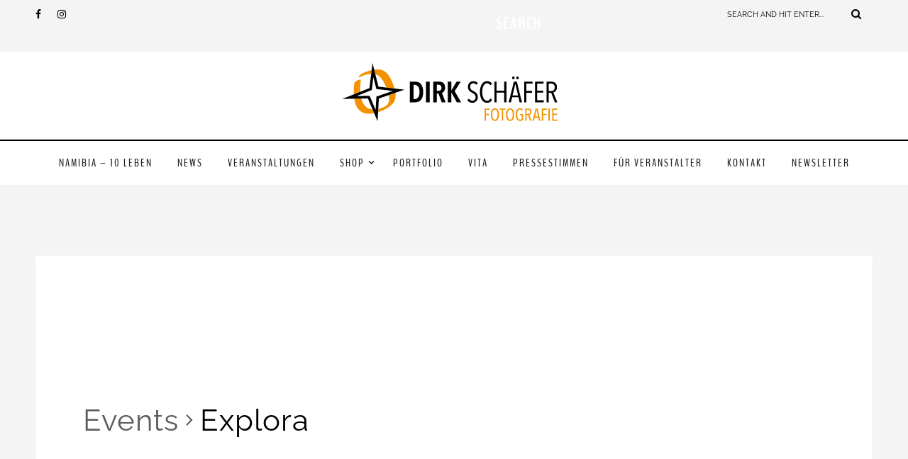

--- FILE ---
content_type: text/html; charset=UTF-8
request_url: https://dirkschaefer.info/veranstalter/explora-2/
body_size: 19283
content:


<!DOCTYPE html>
<html lang="de" class="no-js" >
<!-- start -->
<head>
	<meta charset="UTF-8" />
	<meta name="viewport" content="width=device-width, initial-scale=1, maximum-scale=1" />
    <meta name="format-detection" content="telephone=no">
		
	<script type="text/javascript">
	window.dataLayer = window.dataLayer || [];

	function gtag() {
		dataLayer.push(arguments);
	}

	gtag("consent", "default", {
		ad_personalization: "denied",
		ad_storage: "denied",
		ad_user_data: "denied",
		analytics_storage: "denied",
		functionality_storage: "denied",
		personalization_storage: "denied",
		security_storage: "granted",
		wait_for_update: 500,
	});
	gtag("set", "ads_data_redaction", true);
	</script>
<script type="text/javascript"
		id="Cookiebot"
		src="https://consent.cookiebot.com/uc.js"
		data-implementation="wp"
		data-cbid="b9c46f41-8895-4a38-8175-c58e4bee6319"
							async	></script>
<title>Anstehende Veranstaltungen &#8211; Dirk Schäfer Fotografie</title>
<link rel='stylesheet' id='tec-variables-full-css' href='https://dirkschaefer.info/wp-content/plugins/the-events-calendar/common/src/resources/css/variables-full.min.css?ver=4.14.5' type='text/css' media='all' />
<link rel='stylesheet' id='tec-variables-skeleton-css' href='https://dirkschaefer.info/wp-content/plugins/the-events-calendar/common/src/resources/css/variables-skeleton.min.css?ver=4.14.5' type='text/css' media='all' />
<link rel='stylesheet' id='tribe-common-skeleton-style-css' href='https://dirkschaefer.info/wp-content/plugins/the-events-calendar/common/src/resources/css/common-skeleton.min.css?ver=4.14.5' type='text/css' media='all' />
<link rel='stylesheet' id='tribe-common-full-style-css' href='https://dirkschaefer.info/wp-content/plugins/the-events-calendar/common/src/resources/css/common-full.min.css?ver=4.14.5' type='text/css' media='all' />
<link rel='stylesheet' id='tribe-events-views-v2-bootstrap-datepicker-styles-css' href='https://dirkschaefer.info/wp-content/plugins/the-events-calendar/vendor/bootstrap-datepicker/css/bootstrap-datepicker.standalone.min.css?ver=5.9.1' type='text/css' media='all' />
<link rel='stylesheet' id='tribe-tooltipster-css-css' href='https://dirkschaefer.info/wp-content/plugins/the-events-calendar/common/vendor/tooltipster/tooltipster.bundle.min.css?ver=4.14.5' type='text/css' media='all' />
<link rel='stylesheet' id='tribe-events-views-v2-skeleton-css' href='https://dirkschaefer.info/wp-content/plugins/the-events-calendar/src/resources/css/views-skeleton.min.css?ver=5.9.1' type='text/css' media='all' />
<link rel='stylesheet' id='tribe-events-views-v2-full-css' href='https://dirkschaefer.info/wp-content/plugins/the-events-calendar/src/resources/css/views-full.min.css?ver=5.9.1' type='text/css' media='all' />
<link rel='stylesheet' id='tribe-events-pro-views-v2-skeleton-css' href='https://dirkschaefer.info/wp-content/plugins/events-calendar-pro/src/resources/css/views-skeleton.min.css?ver=5.9.1' type='text/css' media='all' />
<link rel='stylesheet' id='tribe-events-pro-views-v2-full-css' href='https://dirkschaefer.info/wp-content/plugins/events-calendar-pro/src/resources/css/views-full.min.css?ver=5.9.1' type='text/css' media='all' />
<meta name='robots' content='max-image-preview:large' />
<link rel='dns-prefetch' href='//widget.artplacer.com' />
<link rel='dns-prefetch' href='//s7.addthis.com' />
<link rel='dns-prefetch' href='//use.fontawesome.com' />

<link rel="alternate" type="application/rss+xml" title="Dirk Schäfer Fotografie &raquo; Feed" href="https://dirkschaefer.info/feed/" />
<link rel="alternate" type="application/rss+xml" title="Dirk Schäfer Fotografie &raquo; Kommentar-Feed" href="https://dirkschaefer.info/comments/feed/" />
<link rel="alternate" type="text/calendar" title="Dirk Schäfer Fotografie &raquo; iCal Feed" href="https://dirkschaefer.info/event/?ical=1" />
<link id='omgf-preload-0' rel='preload' href='//dirkschaefer.info/wp-content/uploads/omgf/ot-google-fonts/benchnine-normal-latin-ext-400.woff2?ver=1669984638' as='font' type='font/woff2' crossorigin />
<link id='omgf-preload-1' rel='preload' href='//dirkschaefer.info/wp-content/uploads/omgf/ot-google-fonts/benchnine-normal-latin-400.woff2?ver=1669984638' as='font' type='font/woff2' crossorigin />
<link id='omgf-preload-2' rel='preload' href='//dirkschaefer.info/wp-content/uploads/omgf/ot-google-fonts/playfair-display-normal-latin-ext-400.woff2?ver=1669984638' as='font' type='font/woff2' crossorigin />
<link id='omgf-preload-3' rel='preload' href='//dirkschaefer.info/wp-content/uploads/omgf/ot-google-fonts/playfair-display-normal-latin-400.woff2?ver=1669984638' as='font' type='font/woff2' crossorigin />
<link id='omgf-preload-4' rel='preload' href='//dirkschaefer.info/wp-content/uploads/omgf/ot-google-fonts/raleway-normal-latin-ext.woff2?ver=1669984638' as='font' type='font/woff2' crossorigin />
<link id='omgf-preload-5' rel='preload' href='//dirkschaefer.info/wp-content/uploads/omgf/ot-google-fonts/raleway-normal-latin.woff2?ver=1669984638' as='font' type='font/woff2' crossorigin />
<link rel="alternate" title="oEmbed (JSON)" type="application/json+oembed" href="https://dirkschaefer.info/wp-json/oembed/1.0/embed?url=https%3A%2F%2Fdirkschaefer.info%2Fveranstalter%2Fexplora-2%2F" />
<link rel="alternate" title="oEmbed (XML)" type="text/xml+oembed" href="https://dirkschaefer.info/wp-json/oembed/1.0/embed?url=https%3A%2F%2Fdirkschaefer.info%2Fveranstalter%2Fexplora-2%2F&#038;format=xml" />
<style id='wp-img-auto-sizes-contain-inline-css' type='text/css'>
img:is([sizes=auto i],[sizes^="auto," i]){contain-intrinsic-size:3000px 1500px}
/*# sourceURL=wp-img-auto-sizes-contain-inline-css */
</style>
<link rel='stylesheet' id='dashicons-css' href='https://dirkschaefer.info/wp-includes/css/dashicons.min.css?ver=6.9' type='text/css' media='all' />
<link rel='stylesheet' id='thickbox-css' href='https://dirkschaefer.info/wp-includes/js/thickbox/thickbox.css?ver=6.9' type='text/css' media='all' />
<link rel='stylesheet' id='ot-google-fonts-css' href='//dirkschaefer.info/wp-content/uploads/omgf/ot-google-fonts/ot-google-fonts.css?ver=1669984638' type='text/css' media='all' />
<link rel='stylesheet' id='sb_instagram_styles-css' href='https://dirkschaefer.info/wp-content/plugins/instagram-feed/css/sbi-styles.min.css?ver=2.9.2' type='text/css' media='all' />
<style id='wp-emoji-styles-inline-css' type='text/css'>

	img.wp-smiley, img.emoji {
		display: inline !important;
		border: none !important;
		box-shadow: none !important;
		height: 1em !important;
		width: 1em !important;
		margin: 0 0.07em !important;
		vertical-align: -0.1em !important;
		background: none !important;
		padding: 0 !important;
	}
/*# sourceURL=wp-emoji-styles-inline-css */
</style>
<link rel='stylesheet' id='wp-block-library-css' href='https://dirkschaefer.info/wp-includes/css/dist/block-library/style.min.css?ver=6.9' type='text/css' media='all' />
<style id='global-styles-inline-css' type='text/css'>
:root{--wp--preset--aspect-ratio--square: 1;--wp--preset--aspect-ratio--4-3: 4/3;--wp--preset--aspect-ratio--3-4: 3/4;--wp--preset--aspect-ratio--3-2: 3/2;--wp--preset--aspect-ratio--2-3: 2/3;--wp--preset--aspect-ratio--16-9: 16/9;--wp--preset--aspect-ratio--9-16: 9/16;--wp--preset--color--black: #000000;--wp--preset--color--cyan-bluish-gray: #abb8c3;--wp--preset--color--white: #ffffff;--wp--preset--color--pale-pink: #f78da7;--wp--preset--color--vivid-red: #cf2e2e;--wp--preset--color--luminous-vivid-orange: #ff6900;--wp--preset--color--luminous-vivid-amber: #fcb900;--wp--preset--color--light-green-cyan: #7bdcb5;--wp--preset--color--vivid-green-cyan: #00d084;--wp--preset--color--pale-cyan-blue: #8ed1fc;--wp--preset--color--vivid-cyan-blue: #0693e3;--wp--preset--color--vivid-purple: #9b51e0;--wp--preset--gradient--vivid-cyan-blue-to-vivid-purple: linear-gradient(135deg,rgb(6,147,227) 0%,rgb(155,81,224) 100%);--wp--preset--gradient--light-green-cyan-to-vivid-green-cyan: linear-gradient(135deg,rgb(122,220,180) 0%,rgb(0,208,130) 100%);--wp--preset--gradient--luminous-vivid-amber-to-luminous-vivid-orange: linear-gradient(135deg,rgb(252,185,0) 0%,rgb(255,105,0) 100%);--wp--preset--gradient--luminous-vivid-orange-to-vivid-red: linear-gradient(135deg,rgb(255,105,0) 0%,rgb(207,46,46) 100%);--wp--preset--gradient--very-light-gray-to-cyan-bluish-gray: linear-gradient(135deg,rgb(238,238,238) 0%,rgb(169,184,195) 100%);--wp--preset--gradient--cool-to-warm-spectrum: linear-gradient(135deg,rgb(74,234,220) 0%,rgb(151,120,209) 20%,rgb(207,42,186) 40%,rgb(238,44,130) 60%,rgb(251,105,98) 80%,rgb(254,248,76) 100%);--wp--preset--gradient--blush-light-purple: linear-gradient(135deg,rgb(255,206,236) 0%,rgb(152,150,240) 100%);--wp--preset--gradient--blush-bordeaux: linear-gradient(135deg,rgb(254,205,165) 0%,rgb(254,45,45) 50%,rgb(107,0,62) 100%);--wp--preset--gradient--luminous-dusk: linear-gradient(135deg,rgb(255,203,112) 0%,rgb(199,81,192) 50%,rgb(65,88,208) 100%);--wp--preset--gradient--pale-ocean: linear-gradient(135deg,rgb(255,245,203) 0%,rgb(182,227,212) 50%,rgb(51,167,181) 100%);--wp--preset--gradient--electric-grass: linear-gradient(135deg,rgb(202,248,128) 0%,rgb(113,206,126) 100%);--wp--preset--gradient--midnight: linear-gradient(135deg,rgb(2,3,129) 0%,rgb(40,116,252) 100%);--wp--preset--font-size--small: 13px;--wp--preset--font-size--medium: 20px;--wp--preset--font-size--large: 36px;--wp--preset--font-size--x-large: 42px;--wp--preset--spacing--20: 0.44rem;--wp--preset--spacing--30: 0.67rem;--wp--preset--spacing--40: 1rem;--wp--preset--spacing--50: 1.5rem;--wp--preset--spacing--60: 2.25rem;--wp--preset--spacing--70: 3.38rem;--wp--preset--spacing--80: 5.06rem;--wp--preset--shadow--natural: 6px 6px 9px rgba(0, 0, 0, 0.2);--wp--preset--shadow--deep: 12px 12px 50px rgba(0, 0, 0, 0.4);--wp--preset--shadow--sharp: 6px 6px 0px rgba(0, 0, 0, 0.2);--wp--preset--shadow--outlined: 6px 6px 0px -3px rgb(255, 255, 255), 6px 6px rgb(0, 0, 0);--wp--preset--shadow--crisp: 6px 6px 0px rgb(0, 0, 0);}:where(.is-layout-flex){gap: 0.5em;}:where(.is-layout-grid){gap: 0.5em;}body .is-layout-flex{display: flex;}.is-layout-flex{flex-wrap: wrap;align-items: center;}.is-layout-flex > :is(*, div){margin: 0;}body .is-layout-grid{display: grid;}.is-layout-grid > :is(*, div){margin: 0;}:where(.wp-block-columns.is-layout-flex){gap: 2em;}:where(.wp-block-columns.is-layout-grid){gap: 2em;}:where(.wp-block-post-template.is-layout-flex){gap: 1.25em;}:where(.wp-block-post-template.is-layout-grid){gap: 1.25em;}.has-black-color{color: var(--wp--preset--color--black) !important;}.has-cyan-bluish-gray-color{color: var(--wp--preset--color--cyan-bluish-gray) !important;}.has-white-color{color: var(--wp--preset--color--white) !important;}.has-pale-pink-color{color: var(--wp--preset--color--pale-pink) !important;}.has-vivid-red-color{color: var(--wp--preset--color--vivid-red) !important;}.has-luminous-vivid-orange-color{color: var(--wp--preset--color--luminous-vivid-orange) !important;}.has-luminous-vivid-amber-color{color: var(--wp--preset--color--luminous-vivid-amber) !important;}.has-light-green-cyan-color{color: var(--wp--preset--color--light-green-cyan) !important;}.has-vivid-green-cyan-color{color: var(--wp--preset--color--vivid-green-cyan) !important;}.has-pale-cyan-blue-color{color: var(--wp--preset--color--pale-cyan-blue) !important;}.has-vivid-cyan-blue-color{color: var(--wp--preset--color--vivid-cyan-blue) !important;}.has-vivid-purple-color{color: var(--wp--preset--color--vivid-purple) !important;}.has-black-background-color{background-color: var(--wp--preset--color--black) !important;}.has-cyan-bluish-gray-background-color{background-color: var(--wp--preset--color--cyan-bluish-gray) !important;}.has-white-background-color{background-color: var(--wp--preset--color--white) !important;}.has-pale-pink-background-color{background-color: var(--wp--preset--color--pale-pink) !important;}.has-vivid-red-background-color{background-color: var(--wp--preset--color--vivid-red) !important;}.has-luminous-vivid-orange-background-color{background-color: var(--wp--preset--color--luminous-vivid-orange) !important;}.has-luminous-vivid-amber-background-color{background-color: var(--wp--preset--color--luminous-vivid-amber) !important;}.has-light-green-cyan-background-color{background-color: var(--wp--preset--color--light-green-cyan) !important;}.has-vivid-green-cyan-background-color{background-color: var(--wp--preset--color--vivid-green-cyan) !important;}.has-pale-cyan-blue-background-color{background-color: var(--wp--preset--color--pale-cyan-blue) !important;}.has-vivid-cyan-blue-background-color{background-color: var(--wp--preset--color--vivid-cyan-blue) !important;}.has-vivid-purple-background-color{background-color: var(--wp--preset--color--vivid-purple) !important;}.has-black-border-color{border-color: var(--wp--preset--color--black) !important;}.has-cyan-bluish-gray-border-color{border-color: var(--wp--preset--color--cyan-bluish-gray) !important;}.has-white-border-color{border-color: var(--wp--preset--color--white) !important;}.has-pale-pink-border-color{border-color: var(--wp--preset--color--pale-pink) !important;}.has-vivid-red-border-color{border-color: var(--wp--preset--color--vivid-red) !important;}.has-luminous-vivid-orange-border-color{border-color: var(--wp--preset--color--luminous-vivid-orange) !important;}.has-luminous-vivid-amber-border-color{border-color: var(--wp--preset--color--luminous-vivid-amber) !important;}.has-light-green-cyan-border-color{border-color: var(--wp--preset--color--light-green-cyan) !important;}.has-vivid-green-cyan-border-color{border-color: var(--wp--preset--color--vivid-green-cyan) !important;}.has-pale-cyan-blue-border-color{border-color: var(--wp--preset--color--pale-cyan-blue) !important;}.has-vivid-cyan-blue-border-color{border-color: var(--wp--preset--color--vivid-cyan-blue) !important;}.has-vivid-purple-border-color{border-color: var(--wp--preset--color--vivid-purple) !important;}.has-vivid-cyan-blue-to-vivid-purple-gradient-background{background: var(--wp--preset--gradient--vivid-cyan-blue-to-vivid-purple) !important;}.has-light-green-cyan-to-vivid-green-cyan-gradient-background{background: var(--wp--preset--gradient--light-green-cyan-to-vivid-green-cyan) !important;}.has-luminous-vivid-amber-to-luminous-vivid-orange-gradient-background{background: var(--wp--preset--gradient--luminous-vivid-amber-to-luminous-vivid-orange) !important;}.has-luminous-vivid-orange-to-vivid-red-gradient-background{background: var(--wp--preset--gradient--luminous-vivid-orange-to-vivid-red) !important;}.has-very-light-gray-to-cyan-bluish-gray-gradient-background{background: var(--wp--preset--gradient--very-light-gray-to-cyan-bluish-gray) !important;}.has-cool-to-warm-spectrum-gradient-background{background: var(--wp--preset--gradient--cool-to-warm-spectrum) !important;}.has-blush-light-purple-gradient-background{background: var(--wp--preset--gradient--blush-light-purple) !important;}.has-blush-bordeaux-gradient-background{background: var(--wp--preset--gradient--blush-bordeaux) !important;}.has-luminous-dusk-gradient-background{background: var(--wp--preset--gradient--luminous-dusk) !important;}.has-pale-ocean-gradient-background{background: var(--wp--preset--gradient--pale-ocean) !important;}.has-electric-grass-gradient-background{background: var(--wp--preset--gradient--electric-grass) !important;}.has-midnight-gradient-background{background: var(--wp--preset--gradient--midnight) !important;}.has-small-font-size{font-size: var(--wp--preset--font-size--small) !important;}.has-medium-font-size{font-size: var(--wp--preset--font-size--medium) !important;}.has-large-font-size{font-size: var(--wp--preset--font-size--large) !important;}.has-x-large-font-size{font-size: var(--wp--preset--font-size--x-large) !important;}
/*# sourceURL=global-styles-inline-css */
</style>

<style id='classic-theme-styles-inline-css' type='text/css'>
/*! This file is auto-generated */
.wp-block-button__link{color:#fff;background-color:#32373c;border-radius:9999px;box-shadow:none;text-decoration:none;padding:calc(.667em + 2px) calc(1.333em + 2px);font-size:1.125em}.wp-block-file__button{background:#32373c;color:#fff;text-decoration:none}
/*# sourceURL=/wp-includes/css/classic-themes.min.css */
</style>
<link rel='stylesheet' id='custom_style-css' href='https://dirkschaefer.info/wp-content/plugins/artplacer-widget/assets/css/front.css?ver=6.9' type='text/css' media='all' />
<link rel='stylesheet' id='woocommerce-layout-css' href='https://dirkschaefer.info/wp-content/plugins/woocommerce/assets/css/woocommerce-layout.css?ver=6.0.1' type='text/css' media='all' />
<link rel='stylesheet' id='woocommerce-smallscreen-css' href='https://dirkschaefer.info/wp-content/plugins/woocommerce/assets/css/woocommerce-smallscreen.css?ver=6.0.1' type='text/css' media='only screen and (max-width: 768px)' />
<link rel='stylesheet' id='woocommerce-general-css' href='https://dirkschaefer.info/wp-content/plugins/woocommerce/assets/css/woocommerce.css?ver=6.0.1' type='text/css' media='all' />
<style id='woocommerce-inline-inline-css' type='text/css'>
.woocommerce form .form-row .required { visibility: visible; }
/*# sourceURL=woocommerce-inline-inline-css */
</style>
<link rel='stylesheet' id='paypalplus-woocommerce-front-css' href='https://dirkschaefer.info/wp-content/plugins/woo-paypalplus/public/css/front.min.css?ver=1626098623' type='text/css' media='screen' />
<link rel='stylesheet' id='tribe-events-calendar-pro-style-css' href='https://dirkschaefer.info/wp-content/plugins/events-calendar-pro/src/resources/css/tribe-events-pro-theme.min.css?ver=5.9.1' type='text/css' media='all' />
<link rel='stylesheet' id='tribe-events-calendar-pro-mobile-style-css' href='https://dirkschaefer.info/wp-content/plugins/events-calendar-pro/src/resources/css/tribe-events-pro-theme-mobile.min.css?ver=5.9.1' type='text/css' media='only screen and (max-width: 768px)' />
<link rel='stylesheet' id='tribe-events-calendar-full-pro-mobile-style-css' href='https://dirkschaefer.info/wp-content/plugins/events-calendar-pro/src/resources/css/tribe-events-pro-full-mobile.min.css?ver=5.9.1' type='text/css' media='only screen and (max-width: 768px)' />
<link rel='stylesheet' id='prettyphoto-css' href='https://dirkschaefer.info/wp-content/plugins/js_composer/assets/lib/prettyphoto/css/prettyPhoto.min.css?ver=5.6' type='text/css' media='all' />
<link rel='stylesheet' id='dreamscape-style-css' href='https://dirkschaefer.info/wp-content/themes/dreamscape/style.css?ver=6.9' type='text/css' media='all' />
<style id='dreamscape-style-inline-css' type='text/css'>


.block_footer_text, .quote-category .blogpostcategory, .quote-widget p, .quote-widget {font-family: Playfair Display, "Helvetica Neue", Arial, Helvetica, Verdana, sans-serif;}
body {	 
	background:#f4f4f4   !important;
	color:#525452;
	font-family: Raleway, "Helvetica Neue", Arial, Helvetica, Verdana, sans-serif;
	font-size: 14px;
	font-weight: normal;
}
.su-dropcap, .link-title-previous span, .link-title-next span {color:#525452;}

::selection { background: #000; color:#fff; text-shadow: none; }

h1, h2, h3, h4, h5, h6, .block1 p, .hebe .tp-tab-desc, .post-meta a, .blog-category a {font-family: BenchNine, "Helvetica Neue", Arial, Helvetica, Verdana, sans-serif;}
h1 { 	
	color:#000000;
	font-size: 32px !important;
	}
	
h2, .term-description p { 	
	color:#333;
	font-size: 26px !important;
	}

h3 { 	
	color:#333;
	font-size: 20px !important;
	}

h4 { 	
	color:#333;
	font-size: 24px !important;
	}	
	
h5 { 	
	color:#333;
	font-size: 16px !important;
	}	

h6 { 	
	color:#333;
	font-size: 16px !important;
	}	

.pagenav a {font-family: BenchNine !important;
			  font-size: 16px;
			  font-weight:normal;
			  color:#222222;
}
.pagenav li.has-sub-menu > a:after, .menu > li.has-sub-menu li.menu-item-has-children > a:before  {color:#222222;}
.block1_lower_text p,.widget_wysija_cont .updated, .widget_wysija_cont .login .message, p.edd-logged-in, #edd_login_form, #edd_login_form p, .esg-grid  {font-family: Raleway, "Helvetica Neue", Arial, Helvetica, Verdana, sans-serif !important;color:#525452;font-size:14px;}

a, select, input, textarea, button{ color:#343434;}
h3#reply-title, select, input, textarea, button, .link-category .title a{font-family: Raleway, "Helvetica Neue", Arial, Helvetica, Verdana, sans-serif;}

.prev-post-title, .next-post-title, .blogmore, .more-link {font-family: BenchNine, "Helvetica Neue", Arial, Helvetica, Verdana, sans-serif;}

/* ***********************
--------------------------------------
------------MAIN COLOR----------
--------------------------------------
*********************** */

a:hover, span, .current-menu-item a, .blogmore, .more-link, .pagenav.fixedmenu li a:hover, .widget ul li a:hover,.pagenav.fixedmenu li.current-menu-item > a,.block2_text a,
.blogcontent a, .sentry a, .post-meta a:hover, .sidebar .social_icons i:hover,.blog_social .addthis_toolbox a:hover, .addthis_toolbox a:hover, .content.blog .single-date, a.post-meta-author, .block1_text p,
 .pmc-main-menu li.colored a, #footer .widget ul li a:hover, .sidebar .widget ul li a:hover, #footer a:hover, li.current-menu-item a

{
	color:#000000;
}
 li.current-menu-item a {color:#000000 !important;}
.su-quote-style-default  {border-left:5px solid #000000;}
.addthis_toolbox a i:hover {color:#000000 !important;}
.resp_menu_button {color:#222222 ;}
 
/* ***********************
--------------------------------------
------------BACKGROUND MAIN COLOR----------
--------------------------------------
*********************** */

.top-cart, .widget_tag_cloud a:hover, .sidebar .widget_search #searchsubmit,
.specificComment .comment-reply-link:hover, #submit:hover,  .wpcf7-submit:hover, #submit:hover,
.link-title-previous:hover, .link-title-next:hover, .specificComment .comment-edit-link:hover, .specificComment .comment-reply-link:hover, h3#reply-title small a:hover, .pagenav li a:after,
.widget_wysija_cont .wysija-submit,.widget ul li:before, #footer .widget_search #searchsubmit, .dreamscape-read-more a:hover, .blogpost .tags a:hover,
.mainwrap.single-default.sidebar .link-title-next:hover, .mainwrap.single-default.sidebar .link-title-previous:hover, .dreamscape-home-deals-more a:hover, .top-search-form i:hover, .edd-submit.button.blue:hover,
ul#menu-top-menu, a.catlink:hover, .mainwrap.single-default .link-title-next:hover, .mainwrap.single-default .link-title-previous:hover
  {
	background:#000000 ;
}
.pagenav  li li a:hover {background:none;}
.edd-submit.button.blue:hover, .cart_item.edd_checkout a:hover {background:#000000 !important;}
.link-title-previous:hover, .link-title-next:hover {color:#fff;}
#headerwrap {background:#ffffff;}
.pagenav {background:#ffffff;}

.blogpostcategory, .content .blogpost, .postcontent.singledefult .share-post, .commentlist, .postcontent.singlepage, .content.singlepage, .block2_img, .block2_text, .sidebar .widget,
.relatedPosts, #commentform, .mainwrap.single-default .link-title-next, .mainwrap.single-default .link-title-previous, .sidebars-wrap .widget
 {background:#fff ;}
 
 .esg-grid {background:#f4f4f4   !important;}
 
.block1_text, .block1_all_text, .block1_lower_text {background:#fff ;}
.blog_time_read, .blog_social, .socialsingle, .blog_social i {color:#000000;}
.widget_tag_cloud a, .blogpost .tags a {color:#000000;border-color:#ffffff ;}
#commentform textarea, .singlepage textarea, .singlepage input {background:#ffffff ;}

#dreamscape-slider-wrapper, .dreamscape-rev-slider {padding-top:0px;}

.block1_lower_text p:before {background:#ffffff ;}
.recent_posts .widgett, .category_posts .widgett, .widget.widget_categories ul li, .widget.widget_archive ul li, .relatedPosts, .specificComment, ol.commentlist
{border-color:#ffffff ;}


/* BUTTONS */

.dreamscape-read-more a, #submit, .singlepage input.wpcf7-submit, .infinity-more, #pmc-tabs ul li a {border-color:#000000; background:#ffffff;color:#000000;}
#submit, .singlepage input.wpcf7-submit {border:2px solid #000000 !important}
.dreamscape-read-more a:hover, #submit:hover, .singlepage input.wpcf7-submit:hover,.infinity-more:hover,
#pmc-tabs ul li a:hover, #pmc-tabs ul li.ui-state-active a
 {background:#000000 !important;color:#ffffff!important;}

.wp-pagenavi .current, .wp-pagenavi a:hover {border:none; background:#000000;color:#ffffff;}
.wp-pagenavi a, .wp-pagenavi span {border:none; background:#ffffff;color:#000000;}

 /* ***********************
--------------------------------------
------------BOXED---------------------
-----------------------------------*/
  
    
.top-wrapper {background:#f4f4f4; color:#000000}
.top-wrapper i, .top-wrapper a, .top-wrapper div, .top-wrapper form input, .top-wrapper form i{color:#000000 !important}

.pagenav {background:#ffffff;border-top:2px solid #000;border-bottom:0px solid #000;}

/*hide header*/

/*footer style option*/
#footer, .block3, #footerbwrap {background: #ffffff}
#footer p, #footer div, #footer a, #footer input, #footer, #footer h1, #footer h2, #footer h3 , #footer h4 , #footer i{color:#222} 


/* ***********************
--------------------------------------
------------CUSTOM CSS----------
--------------------------------------
*********************** */


/*# sourceURL=dreamscape-style-inline-css */
</style>
<script type="text/javascript" src="https://dirkschaefer.info/wp-includes/js/jquery/jquery.min.js?ver=3.7.1" id="jquery-core-js"></script>
<script type="text/javascript" src="https://dirkschaefer.info/wp-includes/js/jquery/jquery-migrate.min.js?ver=3.4.1" id="jquery-migrate-js"></script>
<script type="text/javascript" src="https://dirkschaefer.info/wp-content/plugins/the-events-calendar/common/src/resources/js/tribe-common.min.js?ver=4.14.5" id="tribe-common-js"></script>
<script type="text/javascript" src="https://dirkschaefer.info/wp-content/plugins/the-events-calendar/src/resources/js/views/breakpoints.js?ver=5.9.1" id="tribe-events-views-v2-breakpoints-js"></script>
<script type="text/javascript" src="https://dirkschaefer.info/wp-content/plugins/woocommerce/assets/js/jquery-blockui/jquery.blockUI.min.js?ver=2.7.0-wc.6.0.1" id="jquery-blockui-js"></script>
<script type="text/javascript" id="wc-add-to-cart-js-extra">
/* <![CDATA[ */
var wc_add_to_cart_params = {"ajax_url":"/wp-admin/admin-ajax.php","wc_ajax_url":"/?wc-ajax=%%endpoint%%","i18n_view_cart":"View cart","cart_url":"https://dirkschaefer.info/warenkorb/","is_cart":"","cart_redirect_after_add":"no"};
//# sourceURL=wc-add-to-cart-js-extra
/* ]]> */
</script>
<script type="text/javascript" src="https://dirkschaefer.info/wp-content/plugins/woocommerce/assets/js/frontend/add-to-cart.min.js?ver=6.0.1" id="wc-add-to-cart-js"></script>
<script type="text/javascript" src="https://dirkschaefer.info/wp-content/plugins/js_composer/assets/js/vendors/woocommerce-add-to-cart.js?ver=5.6" id="vc_woocommerce-add-to-cart-js-js"></script>
<script type="text/javascript" src="https://dirkschaefer.info/wp-content/themes/dreamscape/js/jquery.fitvids.js?ver=1" id="fitvideos-js"></script>
<script type="text/javascript" src="https://dirkschaefer.info/wp-content/themes/dreamscape/js/jquery.bxslider.js?ver=1" id="bxSlider-js"></script>
<script type="text/javascript" src="https://dirkschaefer.info/wp-content/themes/dreamscape/js/pmc_infinity.js?ver=1" id="infinity-js"></script>
<script type="text/javascript" src="https://s7.addthis.com/js/300/addthis_widget.js?ver=1" id="addthis-js"></script>
<script type="text/javascript" src="https://use.fontawesome.com/30ede005b9.js" id="font-awesome_pms-js"></script>
<link rel="https://api.w.org/" href="https://dirkschaefer.info/wp-json/" /><link rel="alternate" title="JSON" type="application/json" href="https://dirkschaefer.info/wp-json/wp/v2/tribe_organizer/4173" /><link rel="EditURI" type="application/rsd+xml" title="RSD" href="https://dirkschaefer.info/xmlrpc.php?rsd" />
<meta name="generator" content="WordPress 6.9" />
<meta name="generator" content="WooCommerce 6.0.1" />
<link rel="canonical" href="https://dirkschaefer.info/veranstalter/explora-2/" />
<link rel='shortlink' href='https://dirkschaefer.info/?p=4173' />
<meta name="tec-api-version" content="v1"><meta name="tec-api-origin" content="https://dirkschaefer.info"><link rel="https://theeventscalendar.com/" href="https://dirkschaefer.info/wp-json/tribe/events/v1/" />	<noscript><style>.woocommerce-product-gallery{ opacity: 1 !important; }</style></noscript>
	<meta name="generator" content="Powered by WPBakery Page Builder - drag and drop page builder for WordPress."/>
<!--[if lte IE 9]><link rel="stylesheet" type="text/css" href="https://dirkschaefer.info/wp-content/plugins/js_composer/assets/css/vc_lte_ie9.min.css" media="screen"><![endif]-->			<script  type="text/javascript">
				!function(f,b,e,v,n,t,s){if(f.fbq)return;n=f.fbq=function(){n.callMethod?
					n.callMethod.apply(n,arguments):n.queue.push(arguments)};if(!f._fbq)f._fbq=n;
					n.push=n;n.loaded=!0;n.version='2.0';n.queue=[];t=b.createElement(e);t.async=!0;
					t.src=v;s=b.getElementsByTagName(e)[0];s.parentNode.insertBefore(t,s)}(window,
					document,'script','https://connect.facebook.net/en_US/fbevents.js');
			</script>
			<!-- WooCommerce Facebook Integration Begin -->
			<script  type="text/javascript">

				fbq('init', '451721102853033', {}, {
    "agent": "woocommerce-6.0.1-2.6.8"
});

				fbq( 'track', 'PageView', {
    "source": "woocommerce",
    "version": "6.0.1",
    "pluginVersion": "2.6.8"
} );

				document.addEventListener( 'DOMContentLoaded', function() {
					jQuery && jQuery( function( $ ) {
						// Insert placeholder for events injected when a product is added to the cart through AJAX.
						$( document.body ).append( '<div class=\"wc-facebook-pixel-event-placeholder\"></div>' );
					} );
				}, false );

			</script>
			<!-- WooCommerce Facebook Integration End -->
					<style type="text/css" id="wp-custom-css">
			.table table-bordered table-striped{    background-color: #fff;
}


div#logo {
    margin: 5px 0 5px 0px !important;
    float: left;
}

a, select, input, textarea, button {
    color: #009ee3;
}

#respond #commentform {
    width: 90%;
    margin-left: 25px;
    display: none;
}

.post-comments-title {
    text-align: center;
    display: none;
}


#tribe-events .tribe-events-content p, .tribe-events-after-html p, .tribe-events-before-html p {
    line-height: 1.7;
    margin: 0 0 10px;
}


.content.singlepage .postcontent {
    padding: 0 25px;
}
.mainwrap.blog.sidebar .main .content.blog, .mainwrap.single-default.sidebar .main .content.singledefult, .mainwrap.sidebar .postcontent, .sidebar .content.singlepage {
    width: 810px;
    float: left;
}
div, h1 {
    -ms-word-wrap: break-word;
    word-wrap: break-word;
}
html, body, div, span, object, iframe, h1, h2, h3, h4, h5, h6, p, blockquote, pre, abbr, address, cite, code, del, dfn, em, img, ins, kbd, q, samp, small, strong, sub, sup, var, b, i, dl, dt, dd, ol, ul, li, fieldset, form, label, legend, table, caption, tbody, tfoot, thead, tr, th, td, article, aside, canvas, details, figcaption, figure, footer, header, hgroup, menu, nav, section, summary, time, mark, audio, video {
    margin: 0;
    padding: 0;
    border: 0;
    outline: 0;
    font-size: 100%;
    vertical-align: baseline;
    background: transparent;
}
user agent stylesheet
div {
    display: block;
}
div, h1 {
    -ms-word-wrap: break-word;
    word-wrap: break-word;
}
html, body, div, span, object, iframe, h1, h2, h3, h4, h5, h6, p, blockquote, pre, abbr, address, cite, code, del, dfn, em, img, ins, kbd, q, samp, small, strong, sub, sup, var, b, i, dl, dt, dd, ol, ul, li, fieldset, form, label, legend, table, caption, tbody, tfoot, thead, tr, th, td, article, aside, canvas, details, figcaption, figure, footer, header, hgroup, menu, nav, section, summary, time, mark, audio, video {
    margin: 0;
    padding: 0;
    border: 0;
    outline: 0;
    font-size: 100%;
    vertical-align: baseline;
    background: transparent;
}
div, h1 {
    -ms-word-wrap: break-word;
    word-wrap: break-word;
}
html, body, div, span, object, iframe, h1, h2, h3, h4, h5, h6, p, blockquote, pre, abbr, address, cite, code, del, dfn, em, img, ins, kbd, q, samp, small, strong, sub, sup, var, b, i, dl, dt, dd, ol, ul, li, fieldset, form, label, legend, table, caption, tbody, tfoot, thead, tr, th, td, article, aside, canvas, details, figcaption, figure, footer, header, hgroup, menu, nav, section, summary, time, mark, audio, video {
    margin: 0;
    padding: 0;
    border: 0;
    outline: 0;
    font-size: 100%;
    vertical-align: baseline;
    background: transparent;
}
div, h1 {
    -ms-word-wrap: break-word;
    word-wrap: break-word;
}
html, body, div, span, object, iframe, h1, h2, h3, h4, h5, h6, p, blockquote, pre, abbr, address, cite, code, del, dfn, em, img, ins, kbd, q, samp, small, strong, sub, sup, var, b, i, dl, dt, dd, ol, ul, li, fieldset, form, label, legend, table, caption, tbody, tfoot, thead, tr, th, td, article, aside, canvas, details, figcaption, figure, footer, header, hgroup, menu, nav, section, summary, time, mark, audio, video {
    margin: 0;
    padding: 0;
    border: 0;
    outline: 0;
    font-size: 100%;
    vertical-align: baseline;
    background: transparent;
}
body {
    background: #f4f4f4 !important;
    color: #525452;
    font-family: Raleway, "Helvetica Neue", Arial, Helvetica, Verdana, sans-serif;
    font-size: 14px;
    font-weight: normal;
}
body, select, textarea {
    color: #999;
}
body {
    font-size: small;
    line-height: 2em;
}
body, html {
    min-height: 100%;
    letter-spacing: 1px;
}
html, body, div, span, object, iframe, h1, h2, h3, h4, h5, h6, p, blockquote, pre, abbr, address, cite, code, del, dfn, em, img, ins, kbd, q, samp, small, strong, sub, sup, var, b, i, dl, dt, dd, ol, ul, li, fieldset, form, label, legend, table, caption, tbody, tfoot, thead, tr, th, td, article, aside, canvas, details, figcaption, figure, footer, header, hgroup, menu, nav, section, summary, time, mark, audio, video {
    margin: 0;
    padding: 0;
    border: 0;
    outline: 0;
    font-size: 100%;
    vertical-align: baseline;
    background: transparent;
}
body, html {
    min-height: 100%;
    letter-spacing: 1px;
}
html, body, div, span, object, iframe, h1, h2, h3, h4, h5, h6, p, blockquote, pre, abbr, address, cite, code, del, dfn, em, img, ins, kbd, q, samp, small, strong, sub, sup, var, b, i, dl, dt, dd, ol, ul, li, fieldset, form, label, legend, table, caption, tbody, tfoot, thead, tr, th, td, article, aside, canvas, details, figcaption, figure, footer, header, hgroup, menu, nav, section, summary, time, mark, audio, video {
    margin: 0;
    padding: 0;
    border: 0;
    outline: 0;
    font-size: 100%;
    vertical-align: baseline;
    background: transparent;
}
.content.singlepage .posttext {
    padding: 30px 0px 0 0;
    width: 90%;
}

.single-tribe_events .sidebar .secondary .tribe-events-venue-map {
    width: 90%;
}

.sidebar .content.singlepage .usercontent {
    max-width: 760px;
    font-size: 14px;
    line-height: 20px;
    color: black;
}


.mainwrap.blog.sidebar .main .content.blog, .mainwrap.single-default.sidebar .main .content.singledefult, .mainwrap.sidebar .postcontent, .sidebar .content.singlepage {
    width: 810px;
    float: left;
    font-size: 14px;
    line-height: 20px;
    color: #000;
    font-weight: 400;
}

.tribe-events-list .tribe-events-loop .tribe-events-event-image {
    float: left;
    margin: 0 3% 0 0;
    width: 30%;
    display: none;
}

#tribe-events .tribe-events-content p, .tribe-events-after-html p, .tribe-events-before-html p {
    line-height: 1.7;
    margin: 0 0 10px;
	color:#000;

   
}
.tribe-events-list .tribe-events-event-image+div.tribe-events-content.tribe-events-list-event-description {
    position: static;
	    display: none;
}


.mainwrap.blog.sidebar h2.title, .mainwrap.single-default.sidebar h1.title {
    font-weight: 500;
    letter-spacing: 1px;
    margin-bottom: 0px;
    line-height: 100%;
    padding: 6px;
}

.content.singlepage h1 {
    margin-bottom: 25px;
}

.content.singlepage h4 {
    margin-bottom: 15px;
}
.tribe-events-list-event-title a:link{
	color:#000;
}
.tribe-events-list-event-title a:visited{
	color:#000;
}

.woocommerce form .form-row input.input-text, .woocommerce form .form-row textarea {
    box-sizing: border-box;
    width: 100%;
    margin: 0;
    outline: 0;
    line-height: normal;
    background-color: #e4e4e4;
}

li.current-menu-item a {
    color: #e69535 !important;
}
.pagenav.fixedmenu li a:hover {
    padding: 10px 15px 9px 15px;
    color: #e69535;
}

div#logo {
    position: relative;
    float: left;
    margin: 0px;
    margin-right: 50px;
}
.tribe-country-name{display:none;}
.tribe-events-gmap {display:none;}
.tribe-locality{display:none;}
.tribe-delimiter{display:none;}
.tribe-postal-code {display:none;}

.woocommerce #respond input#submit.alt, .woocommerce a.button.alt, .woocommerce button.button.alt, .woocommerce input.button.alt {
    background-color: #1a94b2;
    color: #fff;
    -webkit-font-smoothing: antialiased;
}

.tribe-events-list .type-tribe_events {
    border-bottom: 0;
    margin-bottom: 1rem;
    padding: 0;
    position: relative;
    line-height: 5px;
    border-bottom: 1px dotted silver;
    padding-bottom: 20px;
}

.price {padding:20px 0px;
	
	
a:hover, span, .current-menu-item a, .blogmore, .more-link, .pagenav.fixedmenu li a:hover, .widget ul li a:hover, .pagenav.fixedmenu li.current-menu-item > a, .block2_text a, .blogcontent a, .sentry a, .post-meta a:hover, .sidebar .social_icons i:hover, .blog_social .addthis_toolbox a:hover, .addthis_toolbox a:hover, .content.blog .single-date, a.post-meta-author, .block1_text p, .pmc-main-menu li.colored a, #footer .widget ul li a:hover, .sidebar .widget ul li a:hover, #footer a:hover, li.current-menu-item a {
    color: #009EE4;
}	
	

		</style>
		<noscript><style type="text/css"> .wpb_animate_when_almost_visible { opacity: 1; }</style></noscript><link rel='stylesheet' id='su-shortcodes-css' href='https://dirkschaefer.info/wp-content/plugins/shortcodes-ultimate/includes/css/shortcodes.css?ver=7.4.7' type='text/css' media='all' />
</head>		
<!-- start body -->
<body data-rsssl=1 class="wp-singular tribe_organizer-template-default single single-tribe_organizer postid-4173 wp-theme-dreamscape theme-dreamscape woocommerce-no-js tribe-no-js tribe-events-uses-geolocation wpb-js-composer js-comp-ver-5.6 vc_responsive" >
	<!-- start header -->
			<!-- fixed menu -->		
				
						<div class="pagenav fixedmenu">						
				<div class="holder-fixedmenu">							
					<div class="logo-fixedmenu">								
											<a href="https://dirkschaefer.info/"><img src="https://dirkschaefer.info/wp-content/uploads/2017/02/Logo-retinanegat-1.png" data-rjs="3" alt="Dirk Schäfer Fotografie - " ></a>
										</div>
						<div class="menu-fixedmenu home">
						<ul id="menu-scrollmenue" class="menu"><li id="menu-item-98-1314" class="menu-item menu-item-type-post_type menu-item-object-page"><a  href="https://dirkschaefer.info/aktuelles-2/">News</a></li>
<li id="menu-item-5514-1275" class="menu-item menu-item-type-post_type menu-item-object-page"><a  href="https://dirkschaefer.info/event/">Veranstaltungen</a></li>
<li id="menu-item-2511-1273" class="menu-item menu-item-type-post_type menu-item-object-page menu-item-has-children"><a  href="https://dirkschaefer.info/onlineshop/">Shop</a>
<ul class="sub-menu">
	<li id="menu-item-2667-1274" class="menu-item menu-item-type-post_type menu-item-object-page"><a  href="https://dirkschaefer.info/mein-konto/">Mein Konto</a></li>
</ul>
</li>
<li id="menu-item-1138-1276" class="menu-item menu-item-type-post_type menu-item-object-page"><a  href="https://dirkschaefer.info/portfolio-2/">Portfolio</a></li>
<li id="menu-item-471-1277" class="menu-item menu-item-type-post_type menu-item-object-page"><a  href="https://dirkschaefer.info/vita/">Vita</a></li>
<li id="menu-item-4450-1282" class="menu-item menu-item-type-post_type menu-item-object-page"><a  href="https://dirkschaefer.info/veranstalter/">Für Veranstalter</a></li>
<li id="menu-item-107-1272" class="menu-item menu-item-type-post_type menu-item-object-page"><a  href="https://dirkschaefer.info/kontakt/">Kontakt</a></li>
</ul>	
					</div>
				</div>	
			</div>
							<header>
				<!-- top bar -->
									<div class="top-wrapper">
						<div class="top-wrapper-content">
							<div class="top-left">
																	<div class="widget socials">		<div class="widgett">					<div class="social_icons">				<a target="_blank"  href="https://www.facebook.com/dirk.schaefer.photo/" title="Facebook"><i class="fa fa-facebook"></i></a><a target="_blank"  href="https://www.instagram.com/dirkschaeferphotography/" title="Instagram"><i class="fa fab fa-instagram"></i></a>			</div>		</div>			</div>															</div>
							<div class="top-right">
																	<div class="widget widget_search"><h3>Search</h3><form method="get" id="searchform" class="searchform" action="https://dirkschaefer.info/" >
	<input type="text" value="" name="s" id="s" />
	<i class="fa fa-search search-desktop"></i>
	</form></div>															</div>
						</div>
					</div>
								
					<div id="headerwrap">			
						<!-- logo and main menu -->
						<div id="header">
							<div class="header-image">
							<!-- respoonsive menu main-->
							<!-- respoonsive menu no scrool bar -->
							<div class="respMenu noscroll">
								<div class="resp_menu_button"><i class="fa fa-list-ul fa-2x"></i></div>
								<div class="menu-main-menu-container"><div class="event-type-selector-dropdown"><a  class="menu-item menu-item-type-post_type menu-item-object-page" href="https://dirkschaefer.info/namibia/"><strong>Namibia – 10 Leben</strong></a><br>
<a  class="menu-item menu-item-type-post_type menu-item-object-page" href="https://dirkschaefer.info/aktuelles-2/"><strong>News</strong></a><br>
<a  class="menu-item menu-item-type-post_type menu-item-object-page" href="https://dirkschaefer.info/event/"><strong>Veranstaltungen</strong></a><br>
<a  class="menu-item menu-item-type-post_type menu-item-object-page menu-item-has-children" href="https://dirkschaefer.info/onlineshop/"><strong>Shop</strong></a><br>

<a  class="menu-item menu-item-type-taxonomy menu-item-object-product_cat" href="https://dirkschaefer.info/produkt-kategorie/video/">&nbsp;&nbsp;&nbsp;&nbsp;<i class="fa fa-circle"></i>Video</a><br>
<a  class="menu-item menu-item-type-taxonomy menu-item-object-product_cat" href="https://dirkschaefer.info/produkt-kategorie/buecher/">&nbsp;&nbsp;&nbsp;&nbsp;<i class="fa fa-circle"></i>Bücher</a><br>
<a  class="menu-item menu-item-type-custom menu-item-object-custom" href="https://www.pictrs.com/dirkschaefer">&nbsp;&nbsp;&nbsp;&nbsp;<i class="fa fa-circle"></i>Bildershop / Fine Art Prints</a><br>


<a  class="menu-item menu-item-type-post_type menu-item-object-page" href="https://dirkschaefer.info/portfolio-2/"><strong>Portfolio</strong></a><br>
<a  class="menu-item menu-item-type-post_type menu-item-object-page" href="https://dirkschaefer.info/vita/"><strong>Vita</strong></a><br>
<a  class="menu-item menu-item-type-post_type menu-item-object-page" href="https://dirkschaefer.info/pressestimmen/"><strong>Pressestimmen</strong></a><br>
<a  class="menu-item menu-item-type-post_type menu-item-object-page" href="https://dirkschaefer.info/veranstalter/"><strong>Für Veranstalter</strong></a><br>
<a  class="menu-item menu-item-type-post_type menu-item-object-page" href="https://dirkschaefer.info/kontakt/"><strong>Kontakt</strong></a><br>
<a  class="menu-item menu-item-type-post_type menu-item-object-page" href="https://dirkschaefer.info/newsletter/"><strong>newsletter</strong></a><br>
</div></div>	
							</div>	
							<!-- logo -->
							<div class="logo-inner">
								<div id="logo" class="">
																		<a href="https://dirkschaefer.info/"><img src="									https://dirkschaefer.info/wp-content/uploads/2017/02/Logo_DS-1.png" data-rjs="3" alt="Dirk Schäfer Fotografie - " /></a>
								</div>
																	
							</div>	
							</div>
							<!-- main menu -->
							<div class="pagenav"> 	
								<div class="pmc-main-menu">
								<ul id="menu-main-menu-container" class="menu"><li id="menu-item-2446-2188" class="menu-item menu-item-type-post_type menu-item-object-page"><a  href="https://dirkschaefer.info/namibia/">Namibia – 10 Leben</a></li>
<li id="menu-item-167-1315" class="menu-item menu-item-type-post_type menu-item-object-page"><a  href="https://dirkschaefer.info/aktuelles-2/">News</a></li>
<li id="menu-item-6656-1865" class="menu-item menu-item-type-post_type menu-item-object-page"><a  href="https://dirkschaefer.info/event/">Veranstaltungen</a></li>
<li id="menu-item-7656-1203" class="menu-item menu-item-type-post_type menu-item-object-page menu-item-has-children"><a  href="https://dirkschaefer.info/onlineshop/">Shop</a>
<ul class="sub-menu">
	<li id="menu-item-9321-2944" class="menu-item menu-item-type-taxonomy menu-item-object-product_cat"><a  href="https://dirkschaefer.info/produkt-kategorie/video/">Video</a></li>
	<li id="menu-item-7836-2945" class="menu-item menu-item-type-taxonomy menu-item-object-product_cat"><a  href="https://dirkschaefer.info/produkt-kategorie/buecher/">Bücher</a></li>
	<li id="menu-item-3905-4009" class="menu-item menu-item-type-custom menu-item-object-custom"><a  href="https://www.pictrs.com/dirkschaefer">Bildershop / Fine Art Prints</a></li>
</ul>
</li>
<li id="menu-item-1374-40" class="menu-item menu-item-type-post_type menu-item-object-page"><a  href="https://dirkschaefer.info/portfolio-2/">Portfolio</a></li>
<li id="menu-item-5555-1864" class="menu-item menu-item-type-post_type menu-item-object-page"><a  href="https://dirkschaefer.info/vita/">Vita</a></li>
<li id="menu-item-1407-1699" class="menu-item menu-item-type-post_type menu-item-object-page"><a  href="https://dirkschaefer.info/pressestimmen/">Pressestimmen</a></li>
<li id="menu-item-6724-35" class="menu-item menu-item-type-post_type menu-item-object-page"><a  href="https://dirkschaefer.info/veranstalter/">Für Veranstalter</a></li>
<li id="menu-item-7827-1231" class="menu-item menu-item-type-post_type menu-item-object-page"><a  href="https://dirkschaefer.info/kontakt/">Kontakt</a></li>
<li id="menu-item-8195-2264" class="menu-item menu-item-type-post_type menu-item-object-page"><a  href="https://dirkschaefer.info/newsletter/">newsletter</a></li>
</ul>											
								</div> 	
							</div> 
						</div>
					</div> 												
				</header>	
						
					
									
								

<!-- main content start -->
<div class="mainwrap">
	<!--rev slider-->
		<div class="main clearfix">
		<div class="content  singlepage">
			<div class="postcontent">
				<div class="posttext">
					<h1></h1>
											<div class="usercontent"><div
	 class="tribe-common tribe-events tribe-events-view tribe-events-view--organizer tribe-events-view--list tribe-events-pro" 	data-js="tribe-events-view"
	data-view-rest-nonce="8c998930b6"
	data-view-rest-url="https://dirkschaefer.info/wp-json/tribe/views/v2/html"
	data-view-rest-method="POST"
	data-view-manage-url="1"
				data-view-breakpoint-pointer="04646d61-2a46-4f0b-99d5-957d6754bed4"
	>
	<div class="tribe-common-l-container tribe-events-l-container">
		<div
	class="tribe-events-view-loader tribe-common-a11y-hidden"
	role="alert"
	aria-live="polite"
>
	<span class="tribe-events-view-loader__text tribe-common-a11y-visual-hide">
		Loading view.	</span>
	<div class="tribe-events-view-loader__dots tribe-common-c-loader">
		<svg  class="tribe-common-c-svgicon tribe-common-c-svgicon--dot tribe-common-c-loader__dot tribe-common-c-loader__dot--first"  viewBox="0 0 15 15" xmlns="http://www.w3.org/2000/svg"><circle cx="7.5" cy="7.5" r="7.5"/></svg>
		<svg  class="tribe-common-c-svgicon tribe-common-c-svgicon--dot tribe-common-c-loader__dot tribe-common-c-loader__dot--second"  viewBox="0 0 15 15" xmlns="http://www.w3.org/2000/svg"><circle cx="7.5" cy="7.5" r="7.5"/></svg>
		<svg  class="tribe-common-c-svgicon tribe-common-c-svgicon--dot tribe-common-c-loader__dot tribe-common-c-loader__dot--third"  viewBox="0 0 15 15" xmlns="http://www.w3.org/2000/svg"><circle cx="7.5" cy="7.5" r="7.5"/></svg>
	</div>
</div>

		
		<script data-js="tribe-events-view-data" type="application/json">
	{"slug":"organizer","prev_url":"","next_url":"","view_class":"Tribe\\Events\\PRO\\Views\\V2\\Views\\Organizer_View","view_slug":"organizer","view_label":"Organizer","lookup_folders":{"plugin":{"id":"plugin","priority":20,"path":"\/plugins\/the-events-calendar\/src\/views\/v2"},"events-pro":{"id":"events-pro","namespace":"events-pro","priority":25,"path":"\/plugins\/events-calendar-pro\/src\/views\/v2"},"common":{"id":"common","priority":100,"path":"\/plugins\/the-events-calendar\/common\/src\/views\/v2"}},"title":"Veranstaltungen \u2013 Dirk Sch\u00e4fer Fotografie","events":[],"url":"https:\/\/dirkschaefer.info\/organizer\/explora-2\/","url_event_date":false,"bar":{"keyword":"","date":""},"today":"2026-01-18 00:00:00","now":"2026-01-18 16:46:39","rest_url":"https:\/\/dirkschaefer.info\/wp-json\/tribe\/views\/v2\/html","rest_method":"POST","rest_nonce":"8c998930b6","should_manage_url":true,"today_url":"https:\/\/dirkschaefer.info\/organizer\/explora-2\/","prev_label":"","next_label":"","date_formats":{"compact":"d.m.Y","month_and_year_compact":"m.Y","month_and_year":"F Y","time_range_separator":" - ","date_time_separator":" um "},"messages":{"notice":["There were no results found."]},"start_of_week":"1","breadcrumbs":[{"link":"https:\/\/dirkschaefer.info\/event\/","label":"Events"},{"link":"","label":"Explora"}],"before_events":"","after_events":"<div class=\"su-divider su-divider-style-default\" style=\"margin:15px 0;border-width:3px;border-color:#999999\"><a href=\"#\" style=\"color:#999999\">Go to top<\/a><\/div>\n\n<!--\nThis calendar is powered by The Events Calendar.\nhttp:\/\/evnt.is\/18wn\n-->\n","display_events_bar":false,"disable_event_search":false,"live_refresh":true,"ical":{"display_link":true,"link":{"url":"https:\/\/dirkschaefer.info\/organizer\/explora-2\/?ical=1","text":"Export Events","title":"Use this to share calendar data with Google Calendar, Apple iCal and other compatible apps"}},"container_classes":["tribe-common","tribe-events","tribe-events-view","tribe-events-view--organizer","tribe-events-view--list","tribe-events-pro"],"container_data":[],"is_past":false,"breakpoints":{"xsmall":500,"medium":768,"full":960},"breakpoint_pointer":"04646d61-2a46-4f0b-99d5-957d6754bed4","is_initial_load":true,"public_views":{"list":{"view_class":"Tribe\\Events\\Views\\V2\\Views\\List_View","view_url":"https:\/\/dirkschaefer.info\/?eventDisplay=list&tribe_organizer=explora-2&post_type=tribe_events","view_label":"List"},"month":{"view_class":"Tribe\\Events\\Views\\V2\\Views\\Month_View","view_url":"https:\/\/dirkschaefer.info\/?eventDisplay=month&tribe_organizer=explora-2&post_type=tribe_events","view_label":"Month"}},"show_latest_past":true,"show_now":true,"now_label":"Now onwards","now_label_mobile":"Now onwards","show_end":false,"selected_start_datetime":"2026-01-18","selected_start_date_mobile":"18.01.2026","selected_start_date_label":"18 Januar","selected_end_datetime":"2026-01-18","selected_end_date_mobile":"18.01.2026","selected_end_date_label":"Now","datepicker_date":"18.01.2026","display_recurring_toggle":false,"_context":{"slug":"organizer"},"text":"Loading...","classes":["tribe-common-c-loader__dot","tribe-common-c-loader__dot--third"]}</script>

		
		<header  class="tribe-events-header tribe-events-header--has-event-search" >
			<div  class="tribe-events-header__messages tribe-events-c-messages tribe-common-b2 tribe-common-c-loader__dot tribe-common-c-loader__dot--third"  >
			<div class="tribe-events-c-messages__message tribe-events-c-messages__message--notice" role="alert">
			<svg  class="tribe-common-c-svgicon tribe-common-c-svgicon--messages-not-found tribe-events-c-messages__message-icon-svg"  viewBox="0 0 21 23" xmlns="http://www.w3.org/2000/svg"><g fill-rule="evenodd"><path d="M.5 2.5h20v20H.5z"/><path stroke-linecap="round" d="M7.583 11.583l5.834 5.834m0-5.834l-5.834 5.834" class="tribe-common-c-svgicon__svg-stroke"/><path stroke-linecap="round" d="M4.5.5v4m12-4v4"/><path stroke-linecap="square" d="M.5 7.5h20"/></g></svg>
			<ul class="tribe-events-c-messages__message-list">
									<li
						class="tribe-events-c-messages__message-list-item"
						 data-key="0" 					>
					There were no results found.					</li>
							</ul>
		</div>
	</div>
			<div  class="tribe-events-header__messages tribe-events-c-messages tribe-common-b2 tribe-events-header__messages--mobile"  >
			<div class="tribe-events-c-messages__message tribe-events-c-messages__message--notice" role="alert">
			<svg  class="tribe-common-c-svgicon tribe-common-c-svgicon--messages-not-found tribe-events-c-messages__message-icon-svg"  viewBox="0 0 21 23" xmlns="http://www.w3.org/2000/svg"><g fill-rule="evenodd"><path d="M.5 2.5h20v20H.5z"/><path stroke-linecap="round" d="M7.583 11.583l5.834 5.834m0-5.834l-5.834 5.834" class="tribe-common-c-svgicon__svg-stroke"/><path stroke-linecap="round" d="M4.5.5v4m12-4v4"/><path stroke-linecap="square" d="M.5 7.5h20"/></g></svg>
			<ul class="tribe-events-c-messages__message-list">
									<li
						class="tribe-events-c-messages__message-list-item"
						 data-key="0" 					>
					There were no results found.					</li>
							</ul>
		</div>
	</div>

			<div class="tribe-events-header__breadcrumbs tribe-events-c-breadcrumbs">
	<ol class="tribe-events-c-breadcrumbs__list">
		
							<li class="tribe-events-c-breadcrumbs__list-item">
	<a
		href="https://dirkschaefer.info/event/"
		class="tribe-events-c-breadcrumbs__list-item-link"
		data-js="tribe-events-view-link"
	>
		Events	</a>
	<svg  class="tribe-common-c-svgicon tribe-common-c-svgicon--caret-right tribe-events-c-breadcrumbs__list-item-icon-svg"  xmlns="http://www.w3.org/2000/svg" viewBox="0 0 10 16"><path d="M.3 1.6L1.8.1 9.7 8l-7.9 7.9-1.5-1.5L6.7 8 .3 1.6z"/></svg>
</li>
			
		
							<li class="tribe-events-c-breadcrumbs__list-item">
	<span class="tribe-events-c-breadcrumbs__list-item-text">
		Explora	</span>
	<svg  class="tribe-common-c-svgicon tribe-common-c-svgicon--caret-right tribe-events-c-breadcrumbs__list-item-icon-svg"  xmlns="http://www.w3.org/2000/svg" viewBox="0 0 10 16"><path d="M.3 1.6L1.8.1 9.7 8l-7.9 7.9-1.5-1.5L6.7 8 .3 1.6z"/></svg>
</li>
			
			</ol>
</div>
<div  class="tribe-events-pro-organizer__meta" >

	<h2 class="tribe-events-pro-organizer__meta-title tribe-common-h3">
	Explora</h2>

	
		<div class="tribe-events-pro-organizer__meta-row tribe-common-g-row tribe-common-g-row--gutters">

			<div class="tribe-events-pro-organizer__meta-details tribe-common-g-col">

	<div class="tribe-events-pro-organizer__meta-phone tribe-common-b1 tribe-common-b2--min-medium">
	<svg  class="tribe-common-c-svgicon tribe-common-c-svgicon--phone tribe-events-pro-organizer__meta-phone-icon-svg"  viewBox="0 0 18 18" xmlns="http://www.w3.org/2000/svg"><path clip-rule="evenodd" d="M11.682 10.882l-1.304 1.629a13.762 13.762 0 01-4.89-4.888l1.63-1.304c.393-.315.525-.855.32-1.315L5.953 1.66a1.108 1.108 0 00-1.292-.623l-2.828.733c-.547.143-.9.672-.822 1.231A16.435 16.435 0 0015 16.99a1.114 1.114 0 001.23-.822l.734-2.83a1.109 1.109 0 00-.622-1.29l-3.346-1.486c-.46-.205-1-.073-1.314.32z" stroke-width="1.5" stroke-linecap="round" stroke-linejoin="round" class="tribe-common-c-svgicon__svg-stroke"/></svg>
	<span class="tribe-events-pro-organizer__meta-phone-text">0900 55 22 50</span>
</div>

	<div class="tribe-events-pro-organizer__meta-email tribe-common-b1 tribe-common-b2--min-medium">
	<svg  class="tribe-common-c-svgicon tribe-common-c-svgicon--mail tribe-events-pro-organizer__meta-email-icon-svg"  viewBox="0 0 18 18" xmlns="http://www.w3.org/2000/svg"><path d="M1.405 1.405l7.87 7.043 7.313-7.051" stroke-width="1.5" stroke-linecap="round" stroke-linejoin="round" class="tribe-common-c-svgicon__svg-stroke"/><path clip-rule="evenodd" d="M1 2.38v10.482c0 .762.618 1.38 1.38 1.38h13.24a1.38 1.38 0 001.38-1.38V2.38A1.38 1.38 0 0015.62 1H2.38A1.38 1.38 0 001 2.38z" stroke-width="1.5" stroke-linecap="round" stroke-linejoin="round" class="tribe-common-c-svgicon__svg-stroke"/></svg>
	<a
		href="mailto:offi&#099;&#101;&#064;exp&#108;&#111;&#114;a.c&#104;"
		class="tribe-events-pro-organizer__meta-email-link tribe-common-anchor"
	>offi&#099;&#101;&#064;exp&#108;&#111;&#114;a.c&#104;</a>
</div>

	<div class="tribe-events-pro-organizer__meta-website tribe-common-b1 tribe-common-b2--min-medium">
	<svg  class="tribe-common-c-svgicon tribe-common-c-svgicon--website tribe-events-pro-organizer__meta-website-icon-svg"  viewBox="0 0 16 18" xmlns="http://www.w3.org/2000/svg"><path d="M14.531 1.5l-7.5 8M7.969 1.5h6.562v7M4.219 1.5H1.406c-.517 0-.937.448-.937 1v13c0 .552.42 1 .937 1h12.188c.517 0 .937-.448.937-1v-3" stroke-width="1.5" stroke-linecap="round" stroke-linejoin="round" class="tribe-common-c-svgicon__svg-stroke"/></svg>
	<a
		href="http://www.explora.ch"
		class="tribe-events-pro-organizer__meta-website-link tribe-common-anchor"
	>http://www.explora.ch</a>
</div>

</div>

			
		</div>

	
</div>

			
			<div class="tribe-events-c-top-bar tribe-events-header__top-bar">

	<nav class="tribe-events-c-top-bar__nav tribe-common-a11y-hidden">
	<ul class="tribe-events-c-top-bar__nav-list">
		<li class="tribe-events-c-top-bar__nav-list-item">
	<button
		class="tribe-common-c-btn-icon tribe-common-c-btn-icon--caret-left tribe-events-c-top-bar__nav-link tribe-events-c-top-bar__nav-link--prev"
		aria-label="Previous Events"
		title="Previous Events"
		disabled
	>
		<svg  class="tribe-common-c-svgicon tribe-common-c-svgicon--caret-left tribe-common-c-btn-icon__icon-svg tribe-events-c-top-bar__nav-link-icon-svg"  xmlns="http://www.w3.org/2000/svg" viewBox="0 0 10 16"><path d="M9.7 14.4l-1.5 1.5L.3 8 8.2.1l1.5 1.5L3.3 8l6.4 6.4z"/></svg>
	</button>
</li>

		<li class="tribe-events-c-top-bar__nav-list-item">
	<button
		class="tribe-common-c-btn-icon tribe-common-c-btn-icon--caret-right tribe-events-c-top-bar__nav-link tribe-events-c-top-bar__nav-link--next"
		aria-label="Next Events"
		title="Next Events"
		disabled
	>
		<svg  class="tribe-common-c-svgicon tribe-common-c-svgicon--caret-right tribe-common-c-btn-icon__icon-svg tribe-events-c-top-bar__nav-link-icon-svg"  xmlns="http://www.w3.org/2000/svg" viewBox="0 0 10 16"><path d="M.3 1.6L1.8.1 9.7 8l-7.9 7.9-1.5-1.5L6.7 8 .3 1.6z"/></svg>
	</button>
</li>
	</ul>
</nav>

	<a
	href="https://dirkschaefer.info/organizer/explora-2/"
	class="tribe-common-c-btn-border-small tribe-events-c-top-bar__today-button tribe-common-a11y-hidden"
	data-js="tribe-events-view-link"
	aria-label="Click to select today&#039;s date"
	title="Click to select today&#039;s date"
>
	Today</a>

	<div class="tribe-events-c-top-bar__datepicker">
	<button
		class="tribe-common-h3 tribe-common-h--alt tribe-events-c-top-bar__datepicker-button"
		data-js="tribe-events-top-bar-datepicker-button"
		type="button"
		aria-label="Click to toggle datepicker"
		title="Click to toggle datepicker"
	>
		<time
			datetime="2026-01-18"
			class="tribe-events-c-top-bar__datepicker-time"
		>
							<span class="tribe-events-c-top-bar__datepicker-mobile">
					Now onwards				</span>
				<span class="tribe-events-c-top-bar__datepicker-desktop tribe-common-a11y-hidden">
					Now onwards				</span>
					</time>
				<svg  class="tribe-common-c-svgicon tribe-common-c-svgicon--caret-down tribe-events-c-top-bar__datepicker-button-icon-svg"  viewBox="0 0 10 7" xmlns="http://www.w3.org/2000/svg"><path fill-rule="evenodd" clip-rule="evenodd" d="M1.008.609L5 4.6 8.992.61l.958.958L5 6.517.05 1.566l.958-.958z" class="tribe-common-c-svgicon__svg-fill"/></svg>
	</button>
	<label
		class="tribe-events-c-top-bar__datepicker-label tribe-common-a11y-visual-hide"
		for="tribe-events-top-bar-date"
	>
		Select date.	</label>
	<input
		type="text"
		class="tribe-events-c-top-bar__datepicker-input tribe-common-a11y-visual-hide"
		data-js="tribe-events-top-bar-date"
		id="tribe-events-top-bar-date"
		name="tribe-events-views[tribe-bar-date]"
		value="18.01.2026"
		tabindex="-1"
		autocomplete="off"
		readonly="readonly"
	/>
	<div class="tribe-events-c-top-bar__datepicker-container" data-js="tribe-events-top-bar-datepicker-container"></div>
	<template class="tribe-events-c-top-bar__datepicker-template-prev-icon">
		<svg  class="tribe-common-c-svgicon tribe-common-c-svgicon--caret-left tribe-events-c-top-bar__datepicker-nav-icon-svg"  xmlns="http://www.w3.org/2000/svg" viewBox="0 0 10 16"><path d="M9.7 14.4l-1.5 1.5L.3 8 8.2.1l1.5 1.5L3.3 8l6.4 6.4z"/></svg>
	</template>
	<template class="tribe-events-c-top-bar__datepicker-template-next-icon">
		<svg  class="tribe-common-c-svgicon tribe-common-c-svgicon--caret-right tribe-events-c-top-bar__datepicker-nav-icon-svg"  xmlns="http://www.w3.org/2000/svg" viewBox="0 0 10 16"><path d="M.3 1.6L1.8.1 9.7 8l-7.9 7.9-1.5-1.5L6.7 8 .3 1.6z"/></svg>
	</template>
</div>

	<div class="tribe-events-c-top-bar__actions tribe-common-a11y-hidden">
	</div>

</div>
		</header>

		
		<div class="tribe-events-calendar-list">

			
		</div>

		<nav class="tribe-events-calendar-list-nav tribe-events-c-nav">
	<ul class="tribe-events-c-nav__list">
		<li class="tribe-events-c-nav__list-item tribe-events-c-nav__list-item--prev">
	<button
		class="tribe-events-c-nav__prev tribe-common-b2 tribe-common-b1--min-medium"
		aria-label="Previous Events"
		title="Previous Events"
		disabled
	>
		<svg  class="tribe-common-c-svgicon tribe-common-c-svgicon--caret-left tribe-events-c-nav__prev-icon-svg"  xmlns="http://www.w3.org/2000/svg" viewBox="0 0 10 16"><path d="M9.7 14.4l-1.5 1.5L.3 8 8.2.1l1.5 1.5L3.3 8l6.4 6.4z"/></svg>
		<span class="tribe-events-c-nav__prev-label">
			Previous <span class="tribe-events-c-nav__prev-label-plural tribe-common-a11y-visual-hide">Events</span>		</span>
	</button>
</li>

		<li class="tribe-events-c-nav__list-item tribe-events-c-nav__list-item--today">
	<a
		href="https://dirkschaefer.info/organizer/explora-2/"
		class="tribe-events-c-nav__today tribe-common-b2"
		data-js="tribe-events-view-link"
		aria-label="Click to select today&#039;s date"
		title="Click to select today&#039;s date"
	>
		Today	</a>
</li>

		<li class="tribe-events-c-nav__list-item tribe-events-c-nav__list-item--next">
	<button
		class="tribe-events-c-nav__next tribe-common-b2 tribe-common-b1--min-medium"
		aria-label="Next Events"
		title="Next Events"
		disabled
	>
		<span class="tribe-events-c-nav__next-label">
			Next <span class="tribe-events-c-nav__next-label-plural tribe-common-a11y-visual-hide">Events</span>		</span>
		<svg  class="tribe-common-c-svgicon tribe-common-c-svgicon--caret-right tribe-events-c-nav__next-icon-svg"  xmlns="http://www.w3.org/2000/svg" viewBox="0 0 10 16"><path d="M.3 1.6L1.8.1 9.7 8l-7.9 7.9-1.5-1.5L6.7 8 .3 1.6z"/></svg>
	</button>
</li>
	</ul>
</nav>

		<div class="tribe-events-c-ical tribe-common-b2 tribe-common-b3--min-medium">
	<a
		class="tribe-events-c-ical__link"
		title="Use this to share calendar data with Google Calendar, Apple iCal and other compatible apps"
		href="https://dirkschaefer.info/organizer/explora-2/?ical=1"
	>
		<svg  class="tribe-common-c-svgicon tribe-common-c-svgicon--plus tribe-events-c-ical__link-icon-svg"  viewBox="0 0 12 12" xmlns="http://www.w3.org/2000/svg"><path d="M11 5.881H1M5.88 1v10" stroke-width="2" stroke-linecap="square"/></svg>
		Export Events	</a>
</div>

		<div class="tribe-events-after-html">
	<div class="su-divider su-divider-style-default" style="margin:15px 0;border-width:3px;border-color:#999999"><a href="#" style="color:#999999">Go to top</a></div>

<!--
This calendar is powered by The Events Calendar.
http://evnt.is/18wn
-->
</div>

	</div>
</div>

<script class="tribe-events-breakpoints">
	( function () {
		var completed = false;

		function initBreakpoints() {
			if ( completed ) {
				// This was fired already and completed no need to attach to the event listener.
				document.removeEventListener( 'DOMContentLoaded', initBreakpoints );
				return;
			}

			if ( 'undefined' === typeof window.tribe ) {
				return;
			}

			if ( 'undefined' === typeof window.tribe.events ) {
				return;
			}

			if ( 'undefined' === typeof window.tribe.events.views ) {
				return;
			}

			if ( 'undefined' === typeof window.tribe.events.views.breakpoints ) {
				return;
			}

			if ( 'function' !== typeof (window.tribe.events.views.breakpoints.setup) ) {
				return;
			}

			var container = document.querySelectorAll( '[data-view-breakpoint-pointer="04646d61-2a46-4f0b-99d5-957d6754bed4"]' );
			if ( ! container ) {
				return;
			}

			window.tribe.events.views.breakpoints.setup( container );
			completed = true;
			// This was fired already and completed no need to attach to the event listener.
			document.removeEventListener( 'DOMContentLoaded', initBreakpoints );
		}

		// Try to init the breakpoints right away.
		initBreakpoints();
		document.addEventListener( 'DOMContentLoaded', initBreakpoints );
	})();
</script>
</div>
									</div>
			</div>
			
		</div>
		<!-- You can start editing here. -->					<!-- If comments are closed. -->		<p class="nocomments"></p>		
	</div>
</div>
<div class="totop"><div class="gototop"><div class="arrowgototop"></div></div></div><!-- footer--><footer>		<div id="footer">			<div id="footerinside">	<!--footer widgets-->		<div class="block_footer_text">			<p></p>		</div>		<div class="footer_widget">			<div class="footer_widget1">								
		<div class="widget widget_recent_entries">
		<h3>Neuste Beiträge</h3>
		<ul>
											<li>
					<a href="https://dirkschaefer.info/tief-in-arabien-jetzt-auch-auf-usb-stick-in-edler-verpackung/">&#8222;Tief in Arabien&#8220;, jetzt auch auf USB-Stick in edler Verpackung</a>
											<span class="post-date">19. November 2025</span>
									</li>
					</ul>

		</div>												</div>				<div class="footer_widget2">									<div class="widget widget_archive"><h3>Archiv</h3>
			<ul>
					<li><a href='https://dirkschaefer.info/2025/11/'>November 2025</a></li>
	<li><a href='https://dirkschaefer.info/2025/10/'>Oktober 2025</a></li>
	<li><a href='https://dirkschaefer.info/2025/01/'>Januar 2025</a></li>
	<li><a href='https://dirkschaefer.info/2024/10/'>Oktober 2024</a></li>
	<li><a href='https://dirkschaefer.info/2023/08/'>August 2023</a></li>
	<li><a href='https://dirkschaefer.info/2023/02/'>Februar 2023</a></li>
	<li><a href='https://dirkschaefer.info/2022/11/'>November 2022</a></li>
	<li><a href='https://dirkschaefer.info/2021/03/'>März 2021</a></li>
	<li><a href='https://dirkschaefer.info/2021/01/'>Januar 2021</a></li>
	<li><a href='https://dirkschaefer.info/2020/10/'>Oktober 2020</a></li>
	<li><a href='https://dirkschaefer.info/2020/09/'>September 2020</a></li>
	<li><a href='https://dirkschaefer.info/2020/07/'>Juli 2020</a></li>
	<li><a href='https://dirkschaefer.info/2020/05/'>Mai 2020</a></li>
	<li><a href='https://dirkschaefer.info/2020/04/'>April 2020</a></li>
	<li><a href='https://dirkschaefer.info/2020/03/'>März 2020</a></li>
	<li><a href='https://dirkschaefer.info/2019/10/'>Oktober 2019</a></li>
	<li><a href='https://dirkschaefer.info/2019/09/'>September 2019</a></li>
	<li><a href='https://dirkschaefer.info/2019/05/'>Mai 2019</a></li>
	<li><a href='https://dirkschaefer.info/2019/04/'>April 2019</a></li>
	<li><a href='https://dirkschaefer.info/2019/03/'>März 2019</a></li>
	<li><a href='https://dirkschaefer.info/2019/01/'>Januar 2019</a></li>
			</ul>

			</div>									</div>				<div class="footer_widget3">									<div class="widget widget_nav_menu"><h3>Service &#038; Info</h3><div class="menu-footer-container"><ul id="menu-footer" class="menu"><li id="menu-item-1261" class="menu-item menu-item-type-post_type menu-item-object-page menu-item-privacy-policy menu-item-1261"><a rel="privacy-policy" href="https://dirkschaefer.info/datenschutz/">Datenschutz</a></li>
<li id="menu-item-2266" class="menu-item menu-item-type-post_type menu-item-object-page menu-item-2266"><a href="https://dirkschaefer.info/newsletter/">newsletter</a></li>
<li id="menu-item-1262" class="menu-item menu-item-type-post_type menu-item-object-page menu-item-1262"><a href="https://dirkschaefer.info/impressum/">Impressum</a></li>
</ul></div></div>									</div>		</div>	</div>			</div>				<div class="block3">			<a href="http://instagram.com/amorypmc" target="_blank"></a>		</div>		
<div id="sb_instagram" class="sbi sbi_col_8  sbi_width_resp" style="width: 100%;" data-feedid="sbi_1487892148#8" data-res="full" data-cols="8" data-num="8" data-shortcode-atts="{&quot;id&quot;:&quot;1487892148&quot;,&quot;src&quot;:&quot;user_recent&quot;,&quot;imgl&quot;:&quot;instagram&quot;,&quot;imagepadding&quot;:&quot;0&quot;,&quot;cols&quot;:&quot;8&quot;,&quot;imageres&quot;:&quot;full&quot;,&quot;num&quot;:&quot;8&quot;}"  data-postid="4173" data-sbi-flags="gdpr">
	
    <div id="sbi_images" >
		    </div>

	<div id="sbi_load">

	
	    <span class="sbi_follow_btn">
        <a href="https://www.instagram.com/1487892148/"  target="_blank" rel="noopener nofollow"><svg class="svg-inline--fa fa-instagram fa-w-14" aria-hidden="true" data-fa-processed="" aria-label="Instagram" data-prefix="fab" data-icon="instagram" role="img" viewBox="0 0 448 512">
	                <path fill="currentColor" d="M224.1 141c-63.6 0-114.9 51.3-114.9 114.9s51.3 114.9 114.9 114.9S339 319.5 339 255.9 287.7 141 224.1 141zm0 189.6c-41.1 0-74.7-33.5-74.7-74.7s33.5-74.7 74.7-74.7 74.7 33.5 74.7 74.7-33.6 74.7-74.7 74.7zm146.4-194.3c0 14.9-12 26.8-26.8 26.8-14.9 0-26.8-12-26.8-26.8s12-26.8 26.8-26.8 26.8 12 26.8 26.8zm76.1 27.2c-1.7-35.9-9.9-67.7-36.2-93.9-26.2-26.2-58-34.4-93.9-36.2-37-2.1-147.9-2.1-184.9 0-35.8 1.7-67.6 9.9-93.9 36.1s-34.4 58-36.2 93.9c-2.1 37-2.1 147.9 0 184.9 1.7 35.9 9.9 67.7 36.2 93.9s58 34.4 93.9 36.2c37 2.1 147.9 2.1 184.9 0 35.9-1.7 67.7-9.9 93.9-36.2 26.2-26.2 34.4-58 36.2-93.9 2.1-37 2.1-147.8 0-184.8zM398.8 388c-7.8 19.6-22.9 34.7-42.6 42.6-29.5 11.7-99.5 9-132.1 9s-102.7 2.6-132.1-9c-19.6-7.8-34.7-22.9-42.6-42.6-11.7-29.5-9-99.5-9-132.1s-2.6-102.7 9-132.1c7.8-19.6 22.9-34.7 42.6-42.6 29.5-11.7 99.5-9 132.1-9s102.7-2.6 132.1 9c19.6 7.8 34.7 22.9 42.6 42.6 11.7 29.5 9 99.5 9 132.1s2.7 102.7-9 132.1z"></path>
	            </svg>Auf Instagram folgen</a>
    </span>
	
</div>
	    <span class="sbi_resized_image_data" data-feed-id="sbi_1487892148#8" data-resized="[]">
	</span>
	        <div id="sbi_mod_error">
            <span>Diese Fehlermeldung ist nur für WordPress-Administratoren sichtbar</span><br />
			<div><strong>Fehler: Es gibt kein verbundenes Konto für den Benutzer 1487892148.</strong></div>        </div>
		</div>

<script type="text/javascript">var sb_instagram_js_options = {"font_method":"svg","placeholder":"https:\/\/dirkschaefer.info\/wp-content\/plugins\/instagram-feed\/img\/placeholder.png","resized_url":"https:\/\/dirkschaefer.info\/wp-content\/uploads\/sb-instagram-feed-images\/"};</script><script type='text/javascript' src='https://dirkschaefer.info/wp-content/plugins/instagram-feed/js/sbi-scripts.min.js?ver=2.9.2'></script>			<!-- footer bar at the bootom-->	<div id="footerbwrap">		<div id="footerb">			<div class="lowerfooter">			<div class="copyright">					<div class="left-footer-content">© 2019 copyright Dirk Schäfer // All rights reserved<br /><br /><br /></div>			</div>			</div>		</div>	</div>	</footer>	<script type="speculationrules">
{"prefetch":[{"source":"document","where":{"and":[{"href_matches":"/*"},{"not":{"href_matches":["/wp-*.php","/wp-admin/*","/wp-content/uploads/*","/wp-content/*","/wp-content/plugins/*","/wp-content/themes/dreamscape/*","/*\\?(.+)"]}},{"not":{"selector_matches":"a[rel~=\"nofollow\"]"}},{"not":{"selector_matches":".no-prefetch, .no-prefetch a"}}]},"eagerness":"conservative"}]}
</script>
		<script>
		( function ( body ) {
			'use strict';
			body.className = body.className.replace( /\btribe-no-js\b/, 'tribe-js' );
		} )( document.body );
		</script>
		<!-- Instagram Feed JS -->
<script type="text/javascript">
var sbiajaxurl = "https://dirkschaefer.info/wp-admin/admin-ajax.php";
</script>
<script> /* <![CDATA[ */var tribe_l10n_datatables = {"aria":{"sort_ascending":": activate to sort column ascending","sort_descending":": activate to sort column descending"},"length_menu":"Show _MENU_ entries","empty_table":"No data available in table","info":"Showing _START_ to _END_ of _TOTAL_ entries","info_empty":"Showing 0 to 0 of 0 entries","info_filtered":"(filtered from _MAX_ total entries)","zero_records":"No matching records found","search":"Search:","all_selected_text":"All items on this page were selected. ","select_all_link":"Select all pages","clear_selection":"Clear Selection.","pagination":{"all":"All","next":"Next","previous":"Previous"},"select":{"rows":{"0":"","_":": Selected %d rows","1":": Selected 1 row"}},"datepicker":{"dayNames":["Sonntag","Montag","Dienstag","Mittwoch","Donnerstag","Freitag","Samstag"],"dayNamesShort":["So.","Mo.","Di.","Mi.","Do.","Fr.","Sa."],"dayNamesMin":["S","M","D","M","D","F","S"],"monthNames":["Januar","Februar","M\u00e4rz","April","Mai","Juni","Juli","August","September","Oktober","November","Dezember"],"monthNamesShort":["Januar","Februar","M\u00e4rz","April","Mai","Juni","Juli","August","September","Oktober","November","Dezember"],"monthNamesMin":["Jan.","Feb.","M\u00e4rz","Apr.","Mai","Juni","Juli","Aug.","Sep.","Okt.","Nov.","Dez."],"nextText":"Weiter","prevText":"Zur\u00fcck","currentText":"Heute","closeText":"Erledigt","today":"Heute","clear":"Leeren"}};/* ]]> */ </script>			<!-- Facebook Pixel Code -->
			<noscript>
				<img
					height="1"
					width="1"
					style="display:none"
					alt="fbpx"
					src="https://www.facebook.com/tr?id=451721102853033&ev=PageView&noscript=1"
				/>
			</noscript>
			<!-- End Facebook Pixel Code -->
				<script type="text/javascript">
		(function () {
			var c = document.body.className;
			c = c.replace(/woocommerce-no-js/, 'woocommerce-js');
			document.body.className = c;
		})();
	</script>
	<script type="text/javascript" id="thickbox-js-extra">
/* <![CDATA[ */
var thickboxL10n = {"next":"N\u00e4chste \u003E","prev":"\u003C Vorherige","image":"Bild","of":"von","close":"Schlie\u00dfen","noiframes":"Diese Funktion erfordert iframes. Du hast jedoch iframes deaktiviert oder dein Browser unterst\u00fctzt diese nicht.","loadingAnimation":"https://dirkschaefer.info/wp-includes/js/thickbox/loadingAnimation.gif"};
//# sourceURL=thickbox-js-extra
/* ]]> */
</script>
<script type="text/javascript" src="https://dirkschaefer.info/wp-includes/js/thickbox/thickbox.js?ver=3.1-20121105" id="thickbox-js"></script>
<script type="text/javascript" src="https://dirkschaefer.info/wp-includes/js/comment-reply.min.js?ver=6.9" id="comment-reply-js" async="async" data-wp-strategy="async" fetchpriority="low"></script>
<script type="text/javascript" src="https://dirkschaefer.info/wp-content/plugins/the-events-calendar/vendor/bootstrap-datepicker/js/bootstrap-datepicker.min.js?ver=5.9.1" id="tribe-events-views-v2-bootstrap-datepicker-js"></script>
<script type="text/javascript" src="https://dirkschaefer.info/wp-content/plugins/the-events-calendar/src/resources/js/views/viewport.js?ver=5.9.1" id="tribe-events-views-v2-viewport-js"></script>
<script type="text/javascript" src="https://dirkschaefer.info/wp-content/plugins/the-events-calendar/src/resources/js/views/accordion.js?ver=5.9.1" id="tribe-events-views-v2-accordion-js"></script>
<script type="text/javascript" src="https://dirkschaefer.info/wp-content/plugins/the-events-calendar/src/resources/js/views/view-selector.js?ver=5.9.1" id="tribe-events-views-v2-view-selector-js"></script>
<script type="text/javascript" src="https://dirkschaefer.info/wp-content/plugins/the-events-calendar/src/resources/js/views/navigation-scroll.js?ver=5.9.1" id="tribe-events-views-v2-navigation-scroll-js"></script>
<script type="text/javascript" src="https://dirkschaefer.info/wp-content/plugins/the-events-calendar/src/resources/js/views/multiday-events.js?ver=5.9.1" id="tribe-events-views-v2-multiday-events-js"></script>
<script type="text/javascript" src="https://dirkschaefer.info/wp-content/plugins/the-events-calendar/src/resources/js/views/month-mobile-events.js?ver=5.9.1" id="tribe-events-views-v2-month-mobile-events-js"></script>
<script type="text/javascript" src="https://dirkschaefer.info/wp-content/plugins/the-events-calendar/src/resources/js/views/month-grid.js?ver=5.9.1" id="tribe-events-views-v2-month-grid-js"></script>
<script type="text/javascript" src="https://dirkschaefer.info/wp-content/plugins/the-events-calendar/common/vendor/tooltipster/tooltipster.bundle.min.js?ver=4.14.5" id="tribe-tooltipster-js"></script>
<script type="text/javascript" src="https://dirkschaefer.info/wp-content/plugins/the-events-calendar/src/resources/js/views/tooltip.js?ver=5.9.1" id="tribe-events-views-v2-tooltip-js"></script>
<script type="text/javascript" src="https://dirkschaefer.info/wp-content/plugins/the-events-calendar/src/resources/js/views/events-bar.js?ver=5.9.1" id="tribe-events-views-v2-events-bar-js"></script>
<script type="text/javascript" src="https://dirkschaefer.info/wp-content/plugins/the-events-calendar/src/resources/js/views/datepicker.js?ver=5.9.1" id="tribe-events-views-v2-datepicker-js"></script>
<script type="text/javascript" src="https://dirkschaefer.info/wp-includes/js/jquery/ui/core.min.js?ver=1.13.3" id="jquery-ui-core-js"></script>
<script type="text/javascript" src="https://dirkschaefer.info/wp-includes/js/jquery/ui/mouse.min.js?ver=1.13.3" id="jquery-ui-mouse-js"></script>
<script type="text/javascript" src="https://dirkschaefer.info/wp-includes/js/jquery/ui/draggable.min.js?ver=1.13.3" id="jquery-ui-draggable-js"></script>
<script type="text/javascript" src="https://dirkschaefer.info/wp-content/plugins/events-calendar-pro/vendor/nanoscroller/jquery.nanoscroller.min.js?ver=5.9.1" id="tribe-events-pro-views-v2-nanoscroller-js"></script>
<script type="text/javascript" src="https://dirkschaefer.info/wp-content/plugins/events-calendar-pro/src/resources/js/views/map-events-scroller.js?ver=5.9.1" id="tribe-events-pro-views-v2-map-events-scroller-js"></script>
<script type="text/javascript" src="https://dirkschaefer.info/wp-content/plugins/events-calendar-pro/src/resources/js/views/datepicker-pro.js?ver=5.9.1" id="tribe-events-pro-views-v2-datepicker-pro-js"></script>
<script type="text/javascript" src="https://dirkschaefer.info/wp-content/plugins/events-calendar-pro/src/resources/js/views/toggle-recurrence.js?ver=5.9.1" id="tribe-events-pro-views-v2-toggle-recurrence-js"></script>
<script type="text/javascript" src="https://dirkschaefer.info/wp-content/plugins/events-calendar-pro/src/resources/js/views/multiday-events-pro.js?ver=5.9.1" id="tribe-events-pro-views-v2-multiday-events-pro-js"></script>
<script type="text/javascript" src="https://dirkschaefer.info/wp-content/plugins/events-calendar-pro/src/resources/js/views/tooltip-pro.js?ver=5.9.1" id="tribe-events-pro-views-v2-tooltip-pro-js"></script>
<script type="text/javascript" src="https://dirkschaefer.info/wp-content/plugins/events-calendar-pro/src/resources/js/views/map-no-venue-modal.js?ver=5.9.1" id="tribe-events-pro-views-v2-map-no-venue-modal-js"></script>
<script type="text/javascript" src="https://dirkschaefer.info/wp-content/plugins/events-calendar-pro/vendor/swiper/dist/js/swiper.min.js?ver=5.9.1" id="tribe-swiper-js"></script>
<script type="text/javascript" src="https://dirkschaefer.info/wp-content/plugins/events-calendar-pro/src/resources/js/views/map-provider-google-maps.js?ver=5.9.1" id="tribe-events-pro-views-v2-map-provider-google-maps-js"></script>
<script type="text/javascript" src="https://dirkschaefer.info/wp-content/plugins/events-calendar-pro/src/resources/js/views/map-events.js?ver=5.9.1" id="tribe-events-pro-views-v2-map-events-js"></script>
<script type="text/javascript" src="https://dirkschaefer.info/wp-content/plugins/events-calendar-pro/src/resources/js/views/week-grid-scroller.js?ver=5.9.1" id="tribe-events-pro-views-v2-week-grid-scroller-js"></script>
<script type="text/javascript" src="https://dirkschaefer.info/wp-content/plugins/the-events-calendar/src/resources/js/views/events-bar-inputs.js?ver=5.9.1" id="tribe-events-views-v2-events-bar-inputs-js"></script>
<script type="text/javascript" src="https://dirkschaefer.info/wp-content/plugins/events-calendar-pro/src/resources/js/views/week-event-link.js?ver=5.9.1" id="tribe-events-pro-views-v2-week-event-link-js"></script>
<script type="text/javascript" src="https://dirkschaefer.info/wp-content/plugins/events-calendar-pro/src/resources/js/views/week-multiday-toggle.js?ver=5.9.1" id="tribe-events-pro-views-v2-week-multiday-toggle-js"></script>
<script type="text/javascript" src="https://dirkschaefer.info/wp-content/plugins/events-calendar-pro/src/resources/js/views/week-day-selector.js?ver=5.9.1" id="tribe-events-pro-views-v2-week-day-selector-js"></script>
<script type="text/javascript" src="https://widget.artplacer.com/js/script.js?ver=6.9" id="artplacer-js"></script>
<script type="text/javascript" src="https://dirkschaefer.info/wp-content/plugins/artplacer-widget/assets/js/artplacer-widget-front.js?ver=6.9" id="artplacer-widget-front-js"></script>
<script type="text/javascript" src="https://dirkschaefer.info/wp-content/plugins/woocommerce/assets/js/js-cookie/js.cookie.min.js?ver=2.1.4-wc.6.0.1" id="js-cookie-js"></script>
<script type="text/javascript" id="woocommerce-js-extra">
/* <![CDATA[ */
var woocommerce_params = {"ajax_url":"/wp-admin/admin-ajax.php","wc_ajax_url":"/?wc-ajax=%%endpoint%%"};
//# sourceURL=woocommerce-js-extra
/* ]]> */
</script>
<script type="text/javascript" src="https://dirkschaefer.info/wp-content/plugins/woocommerce/assets/js/frontend/woocommerce.min.js?ver=6.0.1" id="woocommerce-js"></script>
<script type="text/javascript" id="wc-cart-fragments-js-extra">
/* <![CDATA[ */
var wc_cart_fragments_params = {"ajax_url":"/wp-admin/admin-ajax.php","wc_ajax_url":"/?wc-ajax=%%endpoint%%","cart_hash_key":"wc_cart_hash_ae3673461531a414c2f468b3f85ebcab","fragment_name":"wc_fragments_ae3673461531a414c2f468b3f85ebcab","request_timeout":"5000"};
//# sourceURL=wc-cart-fragments-js-extra
/* ]]> */
</script>
<script type="text/javascript" src="https://dirkschaefer.info/wp-content/plugins/woocommerce/assets/js/frontend/cart-fragments.min.js?ver=6.0.1" id="wc-cart-fragments-js"></script>
<script src='https://dirkschaefer.info/wp-content/plugins/the-events-calendar/common/src/resources/js/underscore-before.js'></script>
<script type="text/javascript" src="https://dirkschaefer.info/wp-includes/js/underscore.min.js?ver=1.13.7" id="underscore-js"></script>
<script src='https://dirkschaefer.info/wp-content/plugins/the-events-calendar/common/src/resources/js/underscore-after.js'></script>
<script type="text/javascript" id="paypalplus-woocommerce-front-js-extra">
/* <![CDATA[ */
var pppFrontDataCollection = {"pageinfo":{"isCheckout":false,"isCheckoutPayPage":false},"isConflictVersion":"1"};
//# sourceURL=paypalplus-woocommerce-front-js-extra
/* ]]> */
</script>
<script type="text/javascript" src="https://dirkschaefer.info/wp-content/plugins/woo-paypalplus/public/js/front.min.js?ver=1626098623" id="paypalplus-woocommerce-front-js"></script>
<script type="text/javascript" src="https://dirkschaefer.info/wp-content/themes/dreamscape/js/jquery.scrollTo.js?ver=1" id="scrollto-js"></script>
<script type="text/javascript" src="https://dirkschaefer.info/wp-content/themes/dreamscape/js/retina.min.js?ver=1" id="retina-js"></script>
<script type="text/javascript" src="https://dirkschaefer.info/wp-content/themes/dreamscape/js/custom.js?ver=1" id="dreamscape_customjs-js"></script>
<script type="text/javascript" id="dreamscape_customjs-js-after">
/* <![CDATA[ */
	
		"use strict"; 
		jQuery(document).ready(function($){	
			jQuery(".searchform #s").attr("value","Search and hit enter...");	
			jQuery(".searchform #s").focus(function() {
				jQuery(".searchform #s").val("");
			});
			
			jQuery(".searchform #s").focusout(function() {
				if(jQuery(".searchform #s").attr("value") == "")
					jQuery(".searchform #s").attr("value","Search and hit enter...");
			});		
				
		});	
		
		
//# sourceURL=dreamscape_customjs-js-after
/* ]]> */
</script>
<script type="text/javascript" src="https://dirkschaefer.info/wp-content/plugins/js_composer/assets/lib/prettyphoto/js/jquery.prettyPhoto.min.js?ver=5.6" id="prettyphoto-js"></script>
<script type="text/javascript" src="https://dirkschaefer.info/wp-content/themes/dreamscape/js/jquery.easing.1.3.js?ver=1" id="easing-js"></script>
<script type="text/javascript" src="https://dirkschaefer.info/wp-content/themes/dreamscape/js/jquery.cycle.all.min.js?ver=1" id="cycle-js"></script>
<script type="text/javascript" src="https://dirkschaefer.info/wp-content/themes/dreamscape/js/gistfile_pmc.js?ver=1" id="gistfile-js"></script>
<script type="text/javascript" src="https://dirkschaefer.info/wp-content/plugins/js_composer/assets/lib/bower/isotope/dist/isotope.pkgd.min.js?ver=5.6" id="isotope-js"></script>
<script type="text/javascript" src="https://dirkschaefer.info/wp-includes/js/jquery/ui/tabs.min.js?ver=1.13.3" id="jquery-ui-tabs-js"></script>
<script type="text/javascript" src="https://dirkschaefer.info/wp-content/plugins/the-events-calendar/common/src/resources/js/utils/query-string.js?ver=4.14.5" id="tribe-query-string-js"></script>
<script defer type="text/javascript" src="https://dirkschaefer.info/wp-content/plugins/the-events-calendar/src/resources/js/views/manager.js?ver=5.9.1" id="tribe-events-views-v2-manager-js"></script>
<script id="wp-emoji-settings" type="application/json">
{"baseUrl":"https://s.w.org/images/core/emoji/17.0.2/72x72/","ext":".png","svgUrl":"https://s.w.org/images/core/emoji/17.0.2/svg/","svgExt":".svg","source":{"concatemoji":"https://dirkschaefer.info/wp-includes/js/wp-emoji-release.min.js?ver=6.9"}}
</script>
<script type="module">
/* <![CDATA[ */
/*! This file is auto-generated */
const a=JSON.parse(document.getElementById("wp-emoji-settings").textContent),o=(window._wpemojiSettings=a,"wpEmojiSettingsSupports"),s=["flag","emoji"];function i(e){try{var t={supportTests:e,timestamp:(new Date).valueOf()};sessionStorage.setItem(o,JSON.stringify(t))}catch(e){}}function c(e,t,n){e.clearRect(0,0,e.canvas.width,e.canvas.height),e.fillText(t,0,0);t=new Uint32Array(e.getImageData(0,0,e.canvas.width,e.canvas.height).data);e.clearRect(0,0,e.canvas.width,e.canvas.height),e.fillText(n,0,0);const a=new Uint32Array(e.getImageData(0,0,e.canvas.width,e.canvas.height).data);return t.every((e,t)=>e===a[t])}function p(e,t){e.clearRect(0,0,e.canvas.width,e.canvas.height),e.fillText(t,0,0);var n=e.getImageData(16,16,1,1);for(let e=0;e<n.data.length;e++)if(0!==n.data[e])return!1;return!0}function u(e,t,n,a){switch(t){case"flag":return n(e,"\ud83c\udff3\ufe0f\u200d\u26a7\ufe0f","\ud83c\udff3\ufe0f\u200b\u26a7\ufe0f")?!1:!n(e,"\ud83c\udde8\ud83c\uddf6","\ud83c\udde8\u200b\ud83c\uddf6")&&!n(e,"\ud83c\udff4\udb40\udc67\udb40\udc62\udb40\udc65\udb40\udc6e\udb40\udc67\udb40\udc7f","\ud83c\udff4\u200b\udb40\udc67\u200b\udb40\udc62\u200b\udb40\udc65\u200b\udb40\udc6e\u200b\udb40\udc67\u200b\udb40\udc7f");case"emoji":return!a(e,"\ud83e\u1fac8")}return!1}function f(e,t,n,a){let r;const o=(r="undefined"!=typeof WorkerGlobalScope&&self instanceof WorkerGlobalScope?new OffscreenCanvas(300,150):document.createElement("canvas")).getContext("2d",{willReadFrequently:!0}),s=(o.textBaseline="top",o.font="600 32px Arial",{});return e.forEach(e=>{s[e]=t(o,e,n,a)}),s}function r(e){var t=document.createElement("script");t.src=e,t.defer=!0,document.head.appendChild(t)}a.supports={everything:!0,everythingExceptFlag:!0},new Promise(t=>{let n=function(){try{var e=JSON.parse(sessionStorage.getItem(o));if("object"==typeof e&&"number"==typeof e.timestamp&&(new Date).valueOf()<e.timestamp+604800&&"object"==typeof e.supportTests)return e.supportTests}catch(e){}return null}();if(!n){if("undefined"!=typeof Worker&&"undefined"!=typeof OffscreenCanvas&&"undefined"!=typeof URL&&URL.createObjectURL&&"undefined"!=typeof Blob)try{var e="postMessage("+f.toString()+"("+[JSON.stringify(s),u.toString(),c.toString(),p.toString()].join(",")+"));",a=new Blob([e],{type:"text/javascript"});const r=new Worker(URL.createObjectURL(a),{name:"wpTestEmojiSupports"});return void(r.onmessage=e=>{i(n=e.data),r.terminate(),t(n)})}catch(e){}i(n=f(s,u,c,p))}t(n)}).then(e=>{for(const n in e)a.supports[n]=e[n],a.supports.everything=a.supports.everything&&a.supports[n],"flag"!==n&&(a.supports.everythingExceptFlag=a.supports.everythingExceptFlag&&a.supports[n]);var t;a.supports.everythingExceptFlag=a.supports.everythingExceptFlag&&!a.supports.flag,a.supports.everything||((t=a.source||{}).concatemoji?r(t.concatemoji):t.wpemoji&&t.twemoji&&(r(t.twemoji),r(t.wpemoji)))});
//# sourceURL=https://dirkschaefer.info/wp-includes/js/wp-emoji-loader.min.js
/* ]]> */
</script>
</body></html>

--- FILE ---
content_type: application/x-javascript; charset=utf-8
request_url: https://consent.cookiebot.com/b9c46f41-8895-4a38-8175-c58e4bee6319/cc.js?renew=false&referer=dirkschaefer.info&dnt=false&init=false
body_size: 212
content:
if(console){var cookiedomainwarning='Error: The domain DIRKSCHAEFER.INFO is not authorized to show the cookie banner for domain group ID b9c46f41-8895-4a38-8175-c58e4bee6319. Please add it to the domain group in the Cookiebot Manager to authorize the domain.';if(typeof console.warn === 'function'){console.warn(cookiedomainwarning)}else{console.log(cookiedomainwarning)}};